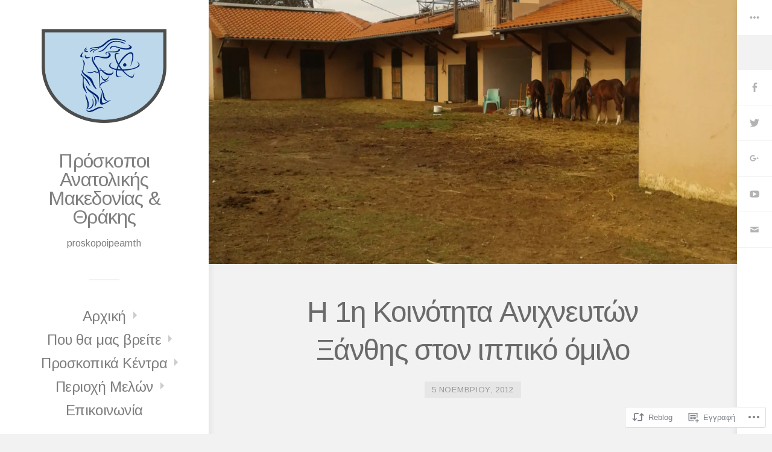

--- FILE ---
content_type: text/css;charset=utf-8
request_url: https://peamth.com/_static/??-eJx9jt0OgjAMRl/I2fiDxAvjoxiYDQ7WbqFdiG9viVyYqNy1X77THpiy84kVWUEfSCiQR6RQCCgxKog+o4VeBPAeNI2ujckPsrVkAx80FZdj6QJbOY1oOeVG5wYZ2GC046xr2JSNcW1rAiJu0XBvqy/uv+zaix41N35YdpDCcAvsoUPGMRggv8f55pUuu7o67Ovz6Vj1L1Qbdgo=&cssminify=yes
body_size: 31683
content:
nav li.icon a:before {
  -webkit-font-smoothing: antialiased;
  font-family: 'Genericons';
  font-weight: normal;
  font-style: normal;
  font-size: 1rem;
  vertical-align: bottom;
  content: '\f107';
}
nav li.icon a[href*="behance.net"]:before,
nav li.icon a[href*="bloglovin.com"]:before {
  content: '\f471';
}
nav li.icon a[href*="soundcloud.com"]:before {
  content: '\f426';
}
nav li.icon a[href*="codepen.com"]:before {
  content: '\f216';
}
nav li.icon a[href*="dribbble.com"]:before {
  content: '\f201';
}
nav li.icon a[href*="dropbox.com"]:before {
  content: '\f225';
}
nav li.icon a[href*="facebook.com"]:before {
  content: '\f204';
}
nav li.icon a[href*="/feed/"]:before,
nav li.icon a[href*=".rss"]:before {
  content: '\f413';
}
nav li.icon a[href*="flickr.com"]:before {
  content: '\f211';
}
nav li.icon a[href*="plus.google.com"]:before {
  content: '\f206';
}
nav li.icon a[href*="github.com"]:before {
  content: '\f200';
}
nav li.icon a[href*="instagram.com"]:before {
  content: '\f215';
}
nav li.icon a[href*="linkedin.com"]:before {
  content: '\f207';
}
nav li.icon a[href*="/contact/"]:before,
nav li.icon a[href^="mailto:"]:before {
  content: '\f410';
}
nav li.icon a[href*="pinterest.com"]:before {
  content: '\f209';
}
nav li.icon a[href*="polldaddy.com"]:before {
  content: '\f217';
}
nav li.icon a[href*="path.com"]:before {
  content: '\f219';
}
nav li.icon a[href*="getpocket.com"]:before {
  content: '\f224';
}
nav li.icon a[href*="reddit.com"]:before {
  content: '\f222';
}
nav li.icon a[href^="skype:"]:before {
  content: '\f220';
}
nav li.icon a[href*="spotify.com"]:before {
  content: '\f515';
}
nav li.icon a[href*="stumbleupon.com"]:before {
  content: '\f223';
}
nav li.icon a[href*="tumblr.com"]:before {
  content: '\f214';
}
nav li.icon a[href*="twitch.com"]:before {
  content: '\f516';
}
nav li.icon a[href*="twitter.com"]:before {
  content: '\f202';
}
nav li.icon a[href*="vine.co"]:before {
  content: '\f104';
}
nav li.icon a[href*="vimeo.com"]:before {
  content: '\f212';
}
nav li.icon a[href*="wordpress.com"]:before,
nav li.icon a[href*="wordpress.org"]:before {
  content: '\f205';
}
nav li.icon a[href*="youtube.com"]:before {
  content: '\f213';
}
nav li.icon a:before {
  vertical-align: middle;
  margin-right: 0.1em;
}
body.block-editor-page div.editor-post-title__block .editor-post-title__input {
  font-family: 'Amiri', serif;
  font-size: 48px;
  font-weight: normal;
  text-align: center;
  color: #6a6a6a;
}
.editor-rich-text__tinymce.mce-content-body {
  line-height: inherit;
}
.wp-block-group.has-background > .wp-block-group__inner-container > [data-align=full],
.block-editor-block-list__layout .block-editor-block-list__block.alignfull,
.block-editor-block-list__layout .block-editor-block-list__block[data-align=full] {
  margin-left: auto;
  margin-right: auto;
  width: 100%;
}


.wp-playlist-light {
	color: #000;
}

.wp-playlist-light .wp-playlist-item {
	color: #333;
}

.wp-playlist-light .wp-playlist-playing {
	background: #fff;
	color: #000;
}

.wp-playlist-dark .wp-playlist-item .wp-playlist-caption {
	color: #fff;
}

.wp-playlist-caption {
	display: block;
}.bbp-staff-role {
	color: #f1831e;
}

.bbp-a8c-reply {
	background: #e9eff3 !important;
	border: 1px solid #c8d7e1;
	width: 98% !important;
}
* {
  box-sizing: border-box;
}
article,
aside,
details,
figcaption,
figure,
footer,
header,
hgroup,
main,
nav,
section,
summary {
  display: block;
}
audio,
canvas,
video {
  display: inline-block;
}
html {
  -webkit-text-size-adjust: 100%;
  -ms-text-size-adjust: 100%;
  font-size: 16px;
}
body {
  margin: 0;
}
a:focus {
  outline: thin dotted;
}
a:active,
a:hover {
  outline: 0;
}
hr {
  box-sizing: content-box;
  height: 0;
  clear: both;
}
code,
kbd,
pre,
samp {
  font-family: 'andale mono', 'monotype.com', 'lucida console', monospace;
  font-size: 1em;
}
q {
  quotes: "\201C" "\201D" "\2018" "\2019";
}
small {
  font-size: 80%;
}
sub,
sup {
  font-size: 75%;
  line-height: 0;
  position: relative;
  vertical-align: baseline;
}
sup {
  top: -0.5em;
}
sub {
  bottom: -0.25em;
}
img {
  max-width: 100%;
  height: auto;
  border: 0;
}
fieldset {
  margin: 0 2px;
  padding: 0.35em 0.625em 0.75em;
}
legend {
  border: 0;
  padding: 0;
}
button,
input,
select,
textarea {
  font-family: inherit;
  font-size: 100%;
  margin: 0;
  padding: 0;
}
button,
select {
  text-transform: none;
}
button,
html input[type="button"],
input[type="reset"],
input[type="submit"] {
  -webkit-appearance: button;
  cursor: pointer;
}
button[disabled],
html input[disabled] {
  cursor: default;
}
input[type="checkbox"],
input[type="radio"] {
  box-sizing: border-box;
  padding: 0;
}
input[type="search"],
input.searchfield {
  -webkit-appearance: textfield;
}
input[type="search"]:focus::-webkit-input-placeholder,
input.searchfield:focus::-webkit-input-placeholder {
  -webkit-transition: opacity 0.5s 0.5s ease;
  transition: opacity 0.5s 0.5s ease;
  opacity: 0;
}
input[type="search"]::-webkit-search-cancel-button,
input.searchfield::-webkit-search-cancel-button,
input[type="search"]::-webkit-search-decoration,
input.searchfield::-webkit-search-decoration {
  -webkit-appearance: none;
}
button::-moz-focus-inner,
input::-moz-focus-inner {
  border: 0;
  padding: 0;
}
textarea {
  overflow: auto;
  vertical-align: top;
}
table {
  border-collapse: collapse;
  border-spacing: 0;
  margin-bottom: 1.3333rem;
  border: 1px solid #e6e6e6;
}
table th,
table caption {
  background: #e6e6e6;
  padding: 5px 10px;
}
table td {
  padding: 5px 10px;
}
::-moz-selection {
  background: #7f7f7f;
  color: #fff;
}
::selection {
  background: #7f7f7f;
  color: #fff;
}
iframe,
object,
embed {
  max-width: 100%;
}
.fluid-width-video-wrapper {
  width: 100%;
  position: relative;
  padding: 0;
}
.fluid-width-video-wrapper iframe,
.fluid-width-video-wrapper object,
.fluid-width-video-wrapper embed {
  position: absolute;
  top: 0;
  left: 0;
  width: 100%;
  height: 100%;
}
body {
  -webkit-animation-duration: 0.1s;
  -webkit-animation-name: fontfix;
  -webkit-animation-iteration-count: 1;
  -webkit-animation-timing-function: linear;
  -webkit-animation-delay: 0.1s;
}
@-webkit-keyframes fontfix {
  from {
    opacity: 1;
  }
  to {
    opacity: 1;
  }
}
@-o-viewport {
  zoom: 1;
  width: extend-to-zoom;
}
@viewport {
  zoom: 1;
  width: extend-to-zoom;
}
@-ms-viewport {
  width: extend-to-zoom;
  zoom: 1;
}
body,
html {
  font: normal 75%/ 1.3333 'Amiri', serif;
  color: #808080;
}
h1,
h2,
h3,
h4,
h5,
h6 {
  color: #6a6a6a;
  font-family: 'Amiri', serif;
  font-weight: normal;
  margin-bottom: 1.3333rem;
  font-variant-ligatures: common-ligatures;
}
h1,
h2,
h3 {
  overflow-wrap: break-word;
  word-wrap: break-word;
}
h1 {
  font-size: 36.624px;
  font-size: 3.052rem;
  line-height: 3.9999rem;
}
h2 {
  font-size: 24px;
  font-size: 2rem;
  line-height: 2.4rem;
}
h3 {
  font-size: 19.9992px;
  font-size: 1.6666rem;
  line-height: 1.9rem;
}
h4 {
  font-size: 15.9996px;
  font-size: 1.3333rem;
  line-height: 1.3333rem;
  margin-bottom: 1.3333rem;
}
h5 {
  font-size: 13.2px;
  font-size: 1.1rem;
  line-height: 1.3333rem;
  text-transform: uppercase;
  letter-spacing: 0.05em;
  margin-bottom: 1.3333rem;
  font-weight: bold;
}
h6 {
  font-size: 13.2px;
  font-size: 1.1rem;
  line-height: 1.3333rem;
  text-transform: uppercase;
  letter-spacing: 0.05em;
  margin-bottom: 0.66665rem;
  font-weight: bold;
  opacity: 0.6;
}
hr {
  margin: 1.3333rem 0;
  border: 1px solid #e6e6e6;
}
p,
pre {
  margin: 0 0 1.3333rem 0;
}
ol,
ul {
  padding: 0 0 0 3rem;
  margin: 0 0 1.3333rem 0;
}
ol ol,
ul ol,
ol ul,
ul ul {
  margin: 0;
}
dl dt {
  font-weight: bold;
}
pre {
  background: #3b3b3b;
  color: #2ECC71;
  padding: 1.3333rem 48px;
  display: block;
  overflow: auto;
  word-wrap: normal;
  white-space: pre;
  -webkit-user-select: all;
     -moz-user-select: all;
      -ms-user-select: all;
          user-select: all;
}
q {
  background: #f2f2f2;
}
code {
  font-family: monospace;
}
blockquote {
  background: #f2f2f2;
  padding: 0.66665rem 24px;
  margin: 0 0 1.3333rem 0;
  overflow: hidden;
  font-family: 'Amiri', serif;
  color: #1a1a1a;
}
blockquote p {
  color: #999999;
}
blockquote p:last-of-type {
  margin-bottom: 0;
}
blockquote small,
blockquote cite {
  font-size: 13.2px;
  font-size: 1.1rem;
  line-height: 1.3333rem;
  font-weight: normal;
  letter-spacing: 0.05em;
  font-style: normal;
}
blockquote blockquote {
  border: 1px solid rgba(0, 0, 0, 0.05);
}
address {
  margin-bottom: 1.3333rem;
}
nav li.icon a:before {
  -webkit-font-smoothing: antialiased;
  font-family: 'Genericons';
  font-weight: normal;
  font-style: normal;
  font-size: 1rem;
  vertical-align: bottom;
  content: '\f107';
}
nav li.icon a[href*="behance.net"]:before,
nav li.icon a[href*="bloglovin.com"]:before {
  content: '\f471';
}
nav li.icon a[href*="soundcloud.com"]:before {
  content: '\f426';
}
nav li.icon a[href*="codepen.com"]:before {
  content: '\f216';
}
nav li.icon a[href*="dribbble.com"]:before {
  content: '\f201';
}
nav li.icon a[href*="dropbox.com"]:before {
  content: '\f225';
}
nav li.icon a[href*="facebook.com"]:before,
nav li.icon a[href*="fb.me"]:before {
  content: '\f204';
}
nav li.icon a[href*="/feed/"]:before,
nav li.icon a[href*=".rss"]:before {
  content: '\f413';
}
nav li.icon a[href*="flickr.com"]:before {
  content: '\f211';
}
nav li.icon a[href*="plus.google.com"]:before {
  content: '\f206';
}
nav li.icon a[href*="github.com"]:before {
  content: '\f200';
}
nav li.icon a[href*="instagram.com"]:before {
  content: '\f215';
}
nav li.icon a[href*="linkedin.com"]:before {
  content: '\f207';
}
nav li.icon a[href*="/contact/"]:before,
nav li.icon a[href^="mailto:"]:before {
  content: '\f410';
}
nav li.icon a[href*="pinterest.com"]:before {
  content: '\f209';
}
nav li.icon a[href*="polldaddy.com"]:before {
  content: '\f217';
}
nav li.icon a[href*="path.com"]:before {
  content: '\f219';
}
nav li.icon a[href*="getpocket.com"]:before {
  content: '\f224';
}
nav li.icon a[href*="reddit.com"]:before {
  content: '\f222';
}
nav li.icon a[href^="skype:"]:before {
  content: '\f220';
}
nav li.icon a[href*="spotify.com"]:before {
  content: '\f515';
}
nav li.icon a[href*="stumbleupon.com"]:before {
  content: '\f223';
}
nav li.icon a[href*="tumblr.com"]:before {
  content: '\f214';
}
nav li.icon a[href*="twitch.com"]:before {
  content: '\f516';
}
nav li.icon a[href*="twitter.com"]:before {
  content: '\f202';
}
nav li.icon a[href*="vine.co"]:before {
  content: '\f104';
}
nav li.icon a[href*="vimeo.com"]:before {
  content: '\f212';
}
nav li.icon a[href*="wordpress.com"]:before,
nav li.icon a[href*="wordpress.org"]:before {
  content: '\f205';
}
nav li.icon a[href*="youtube.com"]:before {
  content: '\f213';
}
nav li.icon a:before {
  vertical-align: middle;
  margin-right: 0.1em;
}

input[type=text],
input[type=password],
input[type=email],
input[type=url],
input[type=tel],
input[type=search],
input.text,
select,
textarea,
input.settings-input {
  padding: 0.66665rem 24px;
  margin-bottom: 1.3333rem;
  line-height: 1.3333rem;
  min-height: 1.3333rem;
  max-width: 300px;
  width: 100%;
}
input[type=text].long-text,
input[type=password].long-text,
input[type=email].long-text,
input[type=url].long-text,
input[type=tel].long-text,
input[type=search].long-text,
input.text.long-text,
select.long-text,
textarea.long-text,
input.settings-input.long-text {
  width: 500px;
}
input[type=text],
input[type=password],
input[type=email],
input[type=url],
input[type=search],
input.text,
textarea,
input.settings-input {
  border-radius: 6px;
  background: #fcfcfc;
  border: 1px solid #e6e6e6;
  box-shadow: inset 0 1px 2px rgba(0, 0, 0, 0.05);
  -webkit-appearance: none;
  -moz-appearance: none;
}
input[type=text]:focus,
input[type=password]:focus,
input[type=email]:focus,
input[type=url]:focus,
input[type=search]:focus,
input.text:focus,
textarea:focus,
input.settings-input:focus {
  outline: none;
  border-color: #7f7f7f;
  background: #fff;
}
select {
  height: 2.6666rem;
}
textarea {
  width: 100%;
  min-height: 13.333rem;
  margin-bottom: 1.3333rem;
}
button,
input {
  margin-bottom: 1.3333rem;
}
button[type=submit],
input[type=submit] {
  padding: 0 10px;
  color: #fff;
  display: inline-block;
  text-decoration: none;
  font-weight: normal;
  letter-spacing: -0.025em;
  border-radius: 0;
  border: 2px solid #7f7f7f;
  box-shadow: none;
  color: white;
  background: #7f7f7f;
  padding: 1.3333rem 36px;
  text-transform: uppercase;
  transition: all 0.15s ease-in-out;
  font-size: 15.9996px;
  font-size: 1.3333rem;
  line-height: 1.3333rem;
  font-family: 'Open Sans', sans-serif;
}
button[type=submit]:hover,
input[type=submit]:hover {
  color: #fff;
  text-decoration: none;
}
button[type=submit]:visited,
input[type=submit]:visited {
  color: white;
}
button[type=submit]:visited:hover,
input[type=submit]:visited:hover,
button[type=submit]:hover,
input[type=submit]:hover {
  background: #3b3b3b;
  color: #ffffff;
  border: 2px solid #3b3b3b;
}
button.radio,
input.radio {
  margin-right: 10px;
}
textarea.error,
input.error {
  border-color: #E67E22;
  margin: 0;
}
label {
  display: block;
}
label.error {
  color: #E67E22;
  margin-bottom: 1.3333rem;
}
label em {
  color: #cccccc;
}
label:focus,
label:hover {
  cursor: pointer;
}
legend {
  padding: 0 24px;
  text-transform: uppercase;
  font-size: 12px;
  font-size: 1rem;
  line-height: 1.3333rem;
  font-weight: bold;
}
fieldset {
  border: 1px solid #e6e6e6;
  border-radius: 6px;
  padding: 2.6666rem 48px;
  box-sizing: border-box;
}
fieldset ul.radio {
  margin: 0;
}

[class^="wp-block"] {
  box-sizing: border-box;
}
.wp-block-cover,
.alignfull,
.alignwide,
.wp-block-pullquote blockquote,
.wp-block-archives,
.wp-block-categories,
.wp-block-quote,
.wp-block-button,
.wp-block-group,
.wp-block-quote.is-style-large,
.wp-block-quote.is-large,
.wp-block-gallery,
.wp-block-calendar,
.wp-block-categories,
.wp-block-media-text__media {
  margin-bottom: 1.3333rem;
}
.margin-bottom-none {
  margin-bottom: 0 !important;
}
.margin-top-none {
  margin-top: 0 !important;
}
[class*="_inner-container"] > *:last-child {
  margin-bottom: 0;
}
[class*="_inner-container"] .alignfull {
  width: 100% !important;
  max-width: 100% !important;
  -webkit-margin-start: 0 !important;
          margin-inline-start: 0 !important;
  margin-left: 0;
  margin-right: 0;
}
figure {
  margin: 0;
}
.alignwide,
.alignfull {
  box-sizing: border-box;
  clear: both;
  width: 100%;
}
.alignwide .alignfull,
.alignfull .alignfull,
.alignwide .alignwide,
.alignfull .alignwide {
  -webkit-margin-start: 0 !important;
          margin-inline-start: 0 !important;
  width: 100% !important;
  max-width: 100% !important;
}
.alignfull > .wp-block-columns:not(.alignwide),
.alignfull > .wp-block-columns:not(.alignfull) {
  max-width: 1506px;
  margin-left: auto;
  margin-right: auto;
}
.singular article h1:not(.alignright):not(.alignleft),
.singular article h2:not(.alignright):not(.alignleft),
.singular article h3:not(.alignright):not(.alignleft),
.singular article h4:not(.alignright):not(.alignleft),
.singular article h5:not(.alignright):not(.alignleft),
.singular article h6:not(.alignright):not(.alignleft) {
  clear: both;
}
figcaption,
.wp-block-group {
  box-sizing: border-box;
}
.wp-block-cover.has-background,
.wp-block-columns.has-background,
.wp-block-group.has-background {
  padding: 1.3333rem 30px;
}
.wp-block-table {
  margin-bottom: 1.3333rem;
}
.wp-block-table table {
  margin-bottom: 0;
}
.wp-block-table figcaption {
  font-size: 12px;
  font-size: 1rem;
  line-height: 1.3333rem;
  text-align: center;
  margin: 0.44443333rem 16px;
}
.wp-block-table th,
.wp-block-table td {
  padding: 0.44443333rem 16px;
  border: 1px solid #e6e6e6;
}
.wp-block-table.is-style-stripes {
  border: 0.1em solid #cccccc;
}
.wp-block-table.is-style-stripes th,
.wp-block-table.is-style-stripes td {
  border: none;
}
.wp-block-table.is-style-stripes tbody tr:nth-child(odd) {
  background: #fff;
}
.wp-block-table.is-style-stripes tbody tr:nth-child(even) {
  background: #f2f2f2;
}
.wp-block [data-type="core/heading"] {
  clear: both;
}
[data-type="core/social-links"][data-align="center"] .block-editor-inner-blocks {
  margin-left: auto;
  margin-right: auto;
}
p.wp-block-subhead {
  font-size: 15.9996px;
  font-size: 1.3333rem;
  line-height: 1.3333rem;
  opacity: 1;
}
.wp-block-pullquote .wp-block-pullquote__citation,
.wp-block-quote .wp-block-pullquote__citation,
.wp-block-pullquote .wp-block-quote__citation,
.wp-block-quote .wp-block-quote__citation,
.wp-block-pullquote cite,
.wp-block-quote cite {
  font-size: 12px;
  font-size: 1rem;
  line-height: 1.3333rem;
  margin-top: 0.66665rem;
  display: block;
  text-align: inherit;
}
.wp-block-pullquote p,
.wp-block-quote p {
  font-size: 13.2px;
  font-size: 1.1rem;
  line-height: 1.3333rem;
}
.wp-block-pullquote.is-style-solid-color:not(.has-background),
.wp-block-quote.is-style-solid-color:not(.has-background) {
  background: #7f7f7f;
}
.wp-block-pullquote.is-style-solid-color blockquote,
.wp-block-quote.is-style-solid-color blockquote {
  background: transparent;
  max-width: 100%;
  margin-left: auto;
  margin-right: auto;
}
.wp-block-pullquote.is-style-solid-color blockquote:not(.has-text-color),
.wp-block-quote.is-style-solid-color blockquote:not(.has-text-color) {
  color: #ffffff;
}
.wp-block-pullquote.is-style-solid-color blockquote p,
.wp-block-quote.is-style-solid-color blockquote p {
  font-weight: bold;
  color: inherit;
}
.wp-block-pullquote.is-style-solid-color blockquote .wp-block-quote__citation,
.wp-block-quote.is-style-solid-color blockquote .wp-block-quote__citation,
.wp-block-pullquote.is-style-solid-color blockquote cite,
.wp-block-quote.is-style-solid-color blockquote cite {
  color: inherit;
}
.wp-block-pullquote.is-large,
.wp-block-quote.is-large,
.wp-block-pullquote.is-style-large,
.wp-block-quote.is-style-large {
  padding: 0.66665rem 24px;
}
.wp-block-pullquote.is-large p,
.wp-block-quote.is-large p,
.wp-block-pullquote.is-style-large p,
.wp-block-quote.is-style-large p {
  font-style: normal;
  font-size: 19.9992px;
  font-size: 1.6666rem;
  line-height: 2.6666rem;
}
.wp-block-pullquote.is-large .wp-block-quote__citation,
.wp-block-quote.is-large .wp-block-quote__citation,
.wp-block-pullquote.is-style-large .wp-block-quote__citation,
.wp-block-quote.is-style-large .wp-block-quote__citation,
.wp-block-pullquote.is-large cite,
.wp-block-quote.is-large cite,
.wp-block-pullquote.is-style-large cite,
.wp-block-quote.is-style-large cite {
  font-size: 12px;
  font-size: 1rem;
  line-height: 1.3333rem;
  text-align: inherit;
}
figure.wp-block-pullquote {
  padding: 0;
}
figure.wp-block-pullquote blockquote {
  margin: 0;
}
ul.wp-block-social-links li {
  margin: 0;
  -webkit-margin-end: 5px;
          margin-inline-end: 5px;
}
.wp-block-separator {
  clear: both;
  width: 10rem;
  margin-left: auto;
  margin-right: auto;
  max-width: 100%;
  border: none;
  border-bottom: 0.1em solid #e6e6e6;
}
.wp-block-separator.is-style-wide {
  width: 20rem;
  border-bottom-width: 0.1em;
}
.wp-block-separator.is-style-dots:before {
  font-size: 2rem;
  letter-spacing: 1em;
  padding-left: 1em;
  padding-right: 0;
  line-height: 0;
  color: #e6e6e6;
}
.wp-block-audio audio {
  width: 100%;
}
.wp-block-image {
  margin: 0 0 1.3333rem 0;
}
.wp-block-image img {
  display: block;
}
.wp-block-image.is-resized > img {
  max-width: 100%;
}
.wp-block-image.alignfull > img {
  width: 100%;
}
.wp-block-file {
  align-items: center;
  display: flex;
  flex-wrap: wrap;
  justify-content: space-between;
}
.wp-block-cover .wp-block-cover__inner-container {
  padding: 1.3333rem 0;
}
.wp-block-audio audio {
  min-width: 200px;
}
.wp-block-cover-image.alignleft,
.wp-block-cover-image.alignright,
.wp-block-cover-image.aligncenter {
  display: flex;
}
.wp-block-social-links {
  flex-wrap: wrap;
}
.has-background-dim a:not(.wp-block-button__link) {
  color: white;
  text-decoration: underline;
}

.wp-block-button.alignleft {
  text-align: left;
}
.wp-block-button.alignright {
  text-align: right;
}
.wp-block-button.aligncenter {
  text-align: center;
}
.wp-block-button.is-style-outline {
  border: none;
}
.wp-block-button__link {
  line-height: 1.99995rem;
  padding: 0 10px;
  color: #fff;
  display: inline-block;
  text-decoration: none;
  font-weight: normal;
  letter-spacing: -0.025em;
  border-radius: 0;
  border: 2px solid #7f7f7f;
  box-shadow: none;
  color: white;
  background: #7f7f7f;
  padding: 1.3333rem 36px;
  text-transform: uppercase;
  transition: all 0.15s ease-in-out;
  font-size: 15.9996px;
  font-size: 1.3333rem;
  line-height: 1.3333rem;
  font-family: 'Open Sans', sans-serif;
}
.wp-block-button__link:hover {
  color: #fff;
  text-decoration: none;
}
.wp-block-button__link:visited {
  color: white;
}
.wp-block-button__link:visited:hover,
.wp-block-button__link:hover {
  background: #3b3b3b;
  color: #ffffff;
  border: 2px solid #3b3b3b;
}
.wp-block-button__link.has-background:not([class*="gradient"]) {
  background-image: none;
}
.is-style-outline.wp-block-button__link:not( .has-text-color ),
.is-style-outline .wp-block-button__link:not( .has-text-color ) {
  color: black;
}
.wp-block-cover.has-background-dim .is-style-outline.wp-block-button__link:not( .has-text-color ),
.wp-block-cover.has-background-dim .is-style-outline .wp-block-button__link:not( .has-text-color ) {
  color: white;
  text-shadow: 0 0 0.2em rgba(0, 0, 0, 0.75);
  box-shadow: 0 0 0.5em rgba(0, 0, 0, 0.25);
}
.no-border-radius.wp-block-button__link,
.is-style-squared.wp-block-button__link,
.no-border-radius .wp-block-button__link,
.is-style-squared .wp-block-button__link {
  border-radius: 0;
}
.wp-block-columns:not( [data-type="core/columns"] ) {
  margin-left: -12px;
  margin-right: -12px;
}
.wp-block-columns:not( [data-type="core/columns"] ) .wp-block-column {
  padding-left: 12px;
  padding-right: 12px;
  margin: 0;
}

.wp-block-coblocks-dynamic-separator {
  visibility: hidden;
}

.wp-block-newspack-blocks-homepage-articles article,
.singular .wp-block-newspack-blocks-homepage-articles article {
  margin-bottom: 1.3333rem;
  padding-left: 0 !important;
  padding-right: 0 !important;
}
.wp-block-newspack-blocks-homepage-articles.is-style-borders article,
.singular .wp-block-newspack-blocks-homepage-articles.is-style-borders article {
  padding-bottom: 1.3333rem;
}
.wp-block-newspack-blocks-homepage-articles .post-thumbnail,
.singular .wp-block-newspack-blocks-homepage-articles .post-thumbnail {
  margin-bottom: 0.333325rem;
}
.wp-block-newspack-blocks-homepage-articles .post-thumbnail img,
.singular .wp-block-newspack-blocks-homepage-articles .post-thumbnail img,
.wp-block-newspack-blocks-homepage-articles .post-thumbnail a,
.singular .wp-block-newspack-blocks-homepage-articles .post-thumbnail a {
  display: block;
}
article.swiper-slide {
  margin: 0;
  padding: 0 !important;
}
article.swiper-slide .entry-title {
  color: white;
}
.jetpack-contact-form label,
form.contact-form label {
  text-transform: none;
  font-weight: bold;
}
.jetpack-contact-form label span,
form.contact-form label span {
  opacity: 0.45;
}
.wp-caption {
  background: #f2f2f2;
  padding: 0.5em;
  text-align: center;
  max-width: 100%;
  margin: 0 0 1.3333rem 0;
  clear: both;
  box-sizing: border-box;
}
.wp-caption.alignleft,
.wp-caption.alignright,
.wp-caption.aligncenter {
  padding: 0.5em;
}
.wp-caption .wp-caption-text {
  text-align: center;
  padding: 0;
  margin: 0;
  color: #7f7f7f;
  font-size: 0.8em;
}
.wp-caption img {
  float: none;
  display: block;
  margin: 0 auto 0.5em auto;
}
.wp-smiley {
  margin: 0 !important;
  max-height: 1em;
}
#wp-calendar {
  width: 100%;
  margin: 0;
}
#wp-calendar th,
#wp-calendar caption {
  text-align: center;
  background: #fff;
}
#wp-calendar th {
  border-bottom: 1px solid #f2f2f2;
}
#wp-calendar th,
#wp-calendar td {
  text-align: center;
  padding: 0.5em 0.25em;
}
#wp-calendar caption {
  background: transparent;
  font-weight: bold;
  padding: 0.25em 0;
  text-transform: uppercase;
}
#wp-calendar #today {
  font-weight: bold;
}


.alignleft,
.alignright,
.aligncenter {
  padding: 0;
  box-sizing: border-box;
}
blockquote.alignleft,
blockquote.alignright,
blockquote.aligncenter {
  max-width: 40%;
  padding: 0.66665rem;
}
@media screen and (max-width: 350px) {
  .alignleft,
  .alignright,
  .aligncenter {
    width: 100%;
    max-width: 100%;
    margin-bottom: 1.3333rem;
  }
}
.alignleft {
  float: left;
  margin: 0.333325rem 48px 0.66665rem 0;
}
.alignright {
  float: right;
  margin: 0.333325rem 0 0.66665rem 48px;
}
.aligncenter {
  clear: both;
  display: block;
  margin: 0 auto 1.3333rem auto;
}
.alignright .alignright,
.alignleft .alignleft,
.aligncenter .aligncenter {
  padding: 0 0.5em;
  border: 0;
}
.floatleft {
  float: left;
}
.floatright {
  float: right;
}
.textcenter {
  text-align: center;
}
.textright {
  text-align: right;
}
.textleft {
  text-align: left;
}
.invisible {
  position: absolute;
  left: -1000em;
}
img#wpstats {
  position: absolute;
  left: -100px;
  bottom: 100px;
}
.infinite-scroll .pagination {
  display: none;
}
.infinite-scroll #infinite-handle {
  clear: both;
  padding: 1.3333rem 48px;
  margin-bottom: 1.3333rem;
  text-align: center;
}
.infinite-scroll #infinite-handle span {
  padding: 0 10px;
  color: #fff;
  display: inline-block;
  text-decoration: none;
  font-weight: normal;
  letter-spacing: -0.025em;
  border-radius: 0;
  border: 2px solid #7f7f7f;
  box-shadow: none;
  color: white;
  background: #7f7f7f;
  padding: 1.3333rem 36px;
  text-transform: uppercase;
  font-size: 15.9996px;
  font-size: 1.3333rem;
  line-height: 1.3333rem;
  font-family: 'Open Sans', sans-serif;
  transition: all 0.15s ease-in-out;
}
.infinite-scroll #infinite-handle span:hover {
  color: #fff;
  text-decoration: none;
}
.infinite-scroll #infinite-handle span:visited {
  color: white;
}
.infinite-scroll #infinite-handle span:visited:hover,
.infinite-scroll #infinite-handle span:hover {
  background: #3b3b3b;
  color: #ffffff;
  border: 2px solid #3b3b3b;
}
.infinite-scroll #infinite-handle span:before {
  display: none;
}
.infinite-scroll #infinite-handle span:after {
  -webkit-font-smoothing: antialiased;
  font-family: 'Genericons';
  font-weight: normal;
  font-style: normal;
  font-size: 1rem;
  vertical-align: bottom;
  content: '\f420';
  -webkit-margin-start: 1em;
          margin-inline-start: 1em;
}
.infinite-scroll #infinite-handle span:focus,
.infinite-scroll #infinite-handle span:hover {
  transition: all 0.15s ease-in-out;
}
.infinite-scroll #infinite-handle span button {
  border: none;
  background: transparent;
  box-shadow: none;
}
.infinite-scroll .infinite-loader {
  clear: both;
  padding: 1.3333rem;
}
.infinite-scroll .infinite-loader .spinner {
  margin: 0 auto;
}
.infinite-scroll.neverending footer#footer {
  display: none;
}
.infinite-scroll.infinity-end.neverending footer#footer {
  display: block;
}
.widget {
  overflow: hidden;
  overflow-wrap: break-word;
  word-wrap: break-word;
}
.widget h3.widgettitle:before {
  -webkit-font-smoothing: antialiased;
  font-family: 'Genericons';
  font-weight: normal;
  font-style: normal;
  font-size: 1rem;
  vertical-align: bottom;
  margin-right: 0.25em;
}
.widget select {
  width: 100%;
}
.widget iframe {
  max-width: 100%;
  min-width: 0 !important;
}
.widget .wp-playlist,
.widget .mejs-container,
.widget .jetpack-video-wrapper {
  margin: 0;
}
.widget.milestone-widget .milestone-content {
  margin: 0 auto;
}
.widget.widget_author_grid ul {
  margin: 0;
  padding: 0;
  list-style-type: none;
  *zoom: 1;
}
.widget.widget_author_grid ul:before,
.widget.widget_author_grid ul:after {
  content: "";
  display: table;
}
.widget.widget_author_grid ul:after {
  clear: both;
}
.widget.widget_author_grid ul li {
  float: left;
  max-width: 50%;
}
.widget.widget_author_grid ul img {
  display: block;
}
.widget.widget_nav_menu ul {
  list-style-type: none;
  padding: 0;
}
.widget.widget_nav_menu ul ul {
  padding-left: 24px;
}
.widget.widget_nav_menu ul ul li:last-child {
  padding: 0;
}
.widget.widget_recent_comments table.recentcommentsavatar {
  width: 100%;
  margin: 0;
  border: none;
}
.widget.widget_recent_comments table.recentcommentsavatar td {
  padding-bottom: 0.66665rem;
}
.widget.widget_recent_comments table.recentcommentsavatar td.recentcommentsavatarend,
.widget.widget_recent_comments table.recentcommentsavatar td.recentcommentsavatartop {
  padding: auto;
}
.widget.widget_recent_comments table.recentcommentsavatar td.recentcommentsavatarend a,
.widget.widget_recent_comments table.recentcommentsavatar td.recentcommentsavatartop a {
  display: block;
  line-height: 0;
}
.widget.widget_recent_comments table.recentcommentsavatar tr,
.widget.widget_recent_comments table.recentcommentsavatar tr:nth-child(odd) {
  background: transparent;
}
.widget.widget_jp_blogs_i_follow ol {
  list-style-type: none;
  padding: 0;
}
.widget.widget_flickr #flickr_badge_uber_wrapper,
.widget.widget_flickr #flickr_badge_wrapper {
  width: 100%;
  margin: 0;
}
.widget.widget_flickr #flickr_badge_uber_wrapper td,
.widget.widget_flickr #flickr_badge_wrapper td {
  padding: 0.5em;
}
.widget.widget_flickr #flickr_badge_uber_wrapper td a,
.widget.widget_flickr #flickr_badge_wrapper td a {
  color: #7f7f7f;
}
.widget.widget_flickr #flickr_badge_uber_wrapper td a:focus,
.widget.widget_flickr #flickr_badge_wrapper td a:focus,
.widget.widget_flickr #flickr_badge_uber_wrapper td a:hover,
.widget.widget_flickr #flickr_badge_wrapper td a:hover {
  text-decoration: underline;
}
.widget.widget_flickr #flickr_badge_wrapper {
  border-color: #e6e6e6;
}
.widget.widget_image img {
  margin: 0;
}
.widget.widget_image .wp-caption {
  max-width: 100%;
  margin-bottom: 0;
}
.widget.widget_image .wp-caption .wp-caption-text {
  font-size: 1em;
}
.widget.widget_authors li {
  clear: both;
  margin-bottom: 1.3333rem;
}
.widget.widget_authors li li {
  margin-bottom: 0;
}
.widget.widget_authors img {
  margin: 0 auto 0.66665rem auto;
}
.widget.widget_authors ul {
  list-style-type: none;
  margin: 0 0 1.3333rem 0;
  padding: 0;
}
.widget.widget_authors ul strong {
  clear: both;
  display: block;
  font-size: 19.9992px;
  font-size: 1.6666rem;
  line-height: 2.6666rem;
  text-align: center;
  margin-bottom: 0.66665rem;
}
.widget.widget_authors ul ul {
  list-style-type: disc;
  margin: 0 0 1.3333rem 0;
  padding: 0 0 0 1.5rem;
  clear: both;
}
.widget.widget_authors ul img {
  display: block;
}
.widget.widget_rss ul {
  padding: 0;
}
.widget.widget_rss li {
  list-style-type: none;
  margin-bottom: 1.3333rem;
}
.widget.widget_rss li .rss-date {
  color: #cccccc;
}
.widget.widget_rss li a.rsswidget {
  font-weight: bold;
}
.widget.widget_search form {
  font-size: 1em;
}
.widget.widget_blog_subscription input[type=text],
.widget.widget_blog_subscription input[type=submit],
.widget.widget_blog_subscription p:last-child {
  margin: 0;
}
.widget.widget_wpcom_social_media_icons_widget li {
  margin-right: 0.66665rem;
}
.widget.widget_wpcom_social_media_icons_widget li a {
  font-size: 32px;
}
.widget.widget_recent_comments h3.widgettitle:before {
  content: '\f300';
}
.widget.widget_recent_entries h3.widgettitle:before {
  content: '\f444';
}
.widget.widget_nav_menu h3.widgettitle:before {
  content: '\f419';
}
.widget.widget_pages h3.widgettitle:before {
  content: '\f443';
}
.widget.widget_categories h3.widgettitle:before {
  content: '\f301';
}
.widget.widget_archive h3.widgettitle:before,
.widget.widget_calendar h3.widgettitle:before {
  content: '\f307';
}
.widget.widget_meta h3.widgettitle:before {
  content: '\f445';
}
.widget.widget_tag_cloud h3.widgettitle:before,
.widget.wp_widget_tag_cloud h3.widgettitle:before {
  content: '\f302';
}
.widget.widget_wpcom_instagram_widget h3.widgettitle:before {
  content: '\f215';
}
.widget.widget_twitter_timeline h3.widgettitle:before {
  content: '\f202';
}
.widget.widget_links h3.widgettitle:before {
  content: '\f107';
}
.widget.widget_links .custom-html-widget {
  overflow: hidden;
}
.widget.widget-grofile h3.widgettitle:before,
.widget.widget_gravatar h3.widgettitle:before {
  content: '\f304';
}
.widget.widget_jetpack_posts_i_like h3.widgettitle:before {
  content: '\f461';
}
.widget.widget_rss_links h3.widgettitle:before {
  content: '\f413';
}
.jetpack_subscription_widget input,
.jetpack_subscription_widget button {
  margin-bottom: 0;
}
div#jp-relatedposts,
#jp-post-flair {
  clear: both;
  margin-bottom: 1.3333rem;
}
.post-password-required form {
  margin-bottom: 1.3333rem;
  padding: 20px;
  background: #f2f2f2;
}
.post-password-required form input[type=password] {
  width: 100%;
}
.post-password-required form input[type=submit] {
  min-width: 30%;
}
.post-password-required form p:last-child {
  margin-bottom: 0;
}
a.post-edit-link {
  display: block;
  margin-bottom: 1.3333rem;
  padding: 0.5em;
  text-align: center;
  background: #f2f2f2;
  clear: both;
}
a.post-edit-link:focus,
a.post-edit-link:hover {
  background: #e6e6e6;
  text-decoration: none;
}
a.post-edit-link:before {
  -webkit-font-smoothing: antialiased;
  font-family: 'Genericons';
  font-weight: normal;
  font-style: normal;
  font-size: 1rem;
  vertical-align: bottom;
  content: '\f411';
  margin-right: 0.5em;
}
a.post-edit-link:before:focus,
a.post-edit-link:before:hover {
  text-decoration: none;
}

.content-comments h3#comments:before {
  -webkit-font-smoothing: antialiased;
  font-family: 'Genericons';
  font-weight: normal;
  font-style: normal;
  font-size: 2rem;
  vertical-align: bottom;
  content: '\f108';
  margin-right: 24px;
  float: left;
}
.container .video-player,
.container .embed-vimeo {
  margin: 0 0 1.3333rem 0;
}
.screen-reader-shortcut {
  padding: 15px 23px 14px;
  background: #f1f1f1;
  color: #0073aa;
  max-width: 200px;
  position: absolute;
  left: -300px;
  top: 7px;
  word-wrap: normal !important;
  text-align: center;
  box-shadow: 0 0 2px 2px rgba(0, 0, 0, 0.6);
}
.screen-reader-shortcut:focus {
  left: 6px;
}
.main div.pd-rating,
.main div#jp-relatedposts,
.main div.sharedaddy {
  margin-bottom: 1.3333rem;
}
.main div.pd-rating h3.jp-relatedposts-headline,
.main div#jp-relatedposts h3.jp-relatedposts-headline,
.main div.sharedaddy h3.jp-relatedposts-headline,
.main div.pd-rating h3.sd-title,
.main div#jp-relatedposts h3.sd-title,
.main div.sharedaddy h3.sd-title {
  font-size: 12px;
  font-size: 1rem;
  line-height: 1.3333rem;
  font-family: 'Open Sans', sans-serif;
  text-transform: uppercase;
  letter-spacing: 0.1em;
  margin: 0.5em 0;
}
.main div.pd-rating div.jp-relatedposts-items,
.main div#jp-relatedposts div.jp-relatedposts-items,
.main div.sharedaddy div.jp-relatedposts-items,
.main div.pd-rating div.sd-block,
.main div#jp-relatedposts div.sd-block,
.main div.sharedaddy div.sd-block {
  padding: 0.66665rem 0 -4.33335rem 0;
  border-color: rgba(0, 0, 0, 0.05);
}
.main .contributor {
  *zoom: 1;
  margin-bottom: 1.3333rem;
}
.main .contributor:before,
.main .contributor:after {
  content: "";
  display: table;
}
.main .contributor:after {
  clear: both;
}
.main .contributor .avatar {
  float: left;
  margin: 0 24px 0 0;
}
.main .contributor a.contributor-posts-link {
  padding: 0 10px;
  color: #fff;
  display: inline-block;
  text-decoration: none;
  font-weight: normal;
  letter-spacing: -0.025em;
  border-radius: 0;
  border: 2px solid #7f7f7f;
  box-shadow: none;
  color: white;
  background: #7f7f7f;
  padding: 1.3333rem 36px;
  text-transform: uppercase;
  transition: all 0.15s ease-in-out;
  font-size: 15.9996px;
  font-size: 1.3333rem;
  line-height: 1.3333rem;
  font-family: 'Open Sans', sans-serif;
}
.main .contributor a.contributor-posts-link:hover {
  color: #fff;
  text-decoration: none;
}
.main .contributor a.contributor-posts-link:visited {
  color: white;
}
.main .contributor a.contributor-posts-link:visited:hover,
.main .contributor a.contributor-posts-link:hover {
  background: #3b3b3b;
  color: #ffffff;
  border: 2px solid #3b3b3b;
}

.PDS_Poll {
  max-width: 100%;
}
.PDS_Poll .pds-box {
  max-width: 100%;
}
.PDS_Poll label {
  text-transform: none;
}
.PDS_Poll .pds-input-label {
  max-width: 100%;
  width: auto;
  float: none;
  display: inline;
}
.PDS_Poll .pds-answer-input {
  display: inline;
  float: none;
}
.PDS_Poll input {
  margin-bottom: 0;
}

.menu-social-links ul {
  list-style-type: none;
  margin: 0;
  padding: 0;
}
.menu-social-links ul li {
  display: inline-block;
}
.menu-social-links ul li a:before {
  margin: 0 0.25em;
}
.menu-social-links ul li a:before {
  -webkit-font-smoothing: antialiased;
  font-family: 'Genericons';
  font-weight: normal;
  font-style: normal;
  font-size: 1rem;
  vertical-align: bottom;
  content: '\f107';
}
.menu-social-links ul li a[href*="behance.net"]:before,
.menu-social-links ul li a[href*="bloglovin.com"]:before {
  content: '\f471';
}
.menu-social-links ul li a[href*="soundcloud.com"]:before {
  content: '\f426';
}
.menu-social-links ul li a[href*="codepen.com"]:before {
  content: '\f216';
}
.menu-social-links ul li a[href*="dribbble.com"]:before {
  content: '\f201';
}
.menu-social-links ul li a[href*="dropbox.com"]:before {
  content: '\f225';
}
.menu-social-links ul li a[href*="facebook.com"]:before,
.menu-social-links ul li a[href*="fb.me"]:before {
  content: '\f204';
}
.menu-social-links ul li a[href*="/feed/"]:before,
.menu-social-links ul li a[href*=".rss"]:before {
  content: '\f413';
}
.menu-social-links ul li a[href*="flickr.com"]:before {
  content: '\f211';
}
.menu-social-links ul li a[href*="plus.google.com"]:before {
  content: '\f206';
}
.menu-social-links ul li a[href*="github.com"]:before {
  content: '\f200';
}
.menu-social-links ul li a[href*="instagram.com"]:before {
  content: '\f215';
}
.menu-social-links ul li a[href*="linkedin.com"]:before {
  content: '\f207';
}
.menu-social-links ul li a[href*="/contact/"]:before,
.menu-social-links ul li a[href^="mailto:"]:before {
  content: '\f410';
}
.menu-social-links ul li a[href*="pinterest.com"]:before {
  content: '\f209';
}
.menu-social-links ul li a[href*="polldaddy.com"]:before {
  content: '\f217';
}
.menu-social-links ul li a[href*="path.com"]:before {
  content: '\f219';
}
.menu-social-links ul li a[href*="getpocket.com"]:before {
  content: '\f224';
}
.menu-social-links ul li a[href*="reddit.com"]:before {
  content: '\f222';
}
.menu-social-links ul li a[href^="skype:"]:before {
  content: '\f220';
}
.menu-social-links ul li a[href*="spotify.com"]:before {
  content: '\f515';
}
.menu-social-links ul li a[href*="stumbleupon.com"]:before {
  content: '\f223';
}
.menu-social-links ul li a[href*="tumblr.com"]:before {
  content: '\f214';
}
.menu-social-links ul li a[href*="twitch.com"]:before {
  content: '\f516';
}
.menu-social-links ul li a[href*="twitter.com"]:before {
  content: '\f202';
}
.menu-social-links ul li a[href*="vine.co"]:before {
  content: '\f104';
}
.menu-social-links ul li a[href*="vimeo.com"]:before {
  content: '\f212';
}
.menu-social-links ul li a[href*="wordpress.com"]:before,
.menu-social-links ul li a[href*="wordpress.org"]:before {
  content: '\f205';
}
.menu-social-links ul li a[href*="youtube.com"]:before {
  content: '\f213';
}
.menu-social-links ul li a:after {
  display: none;
}
.jetpack-video-wrapper {
  margin-bottom: 1.3333rem;
}
div.jetpack-testimonial-shortcode {
  margin-bottom: 1.3333rem;
  *zoom: 1;
}
div.jetpack-testimonial-shortcode:before,
div.jetpack-testimonial-shortcode:after {
  content: "";
  display: table;
}
div.jetpack-testimonial-shortcode:after {
  clear: both;
}
div.jetpack-testimonial-shortcode .testimonial-entry {
  box-sizing: border-box;
  margin: 0;
  padding: 1.3333rem 48px;
}
div.jetpack-testimonial-shortcode .testimonial-entry-content {
  margin: 0 0 0.66665rem 0;
}
div.jetpack-testimonial-shortcode .testimonial-entry-title {
  display: inline-block;
}
div.jetpack-testimonial-shortcode .testimonial-featured-image {
  float: left;
}
div.jetpack-testimonial-shortcode .testimonial-featured-image img {
  max-height: 1.3333rem;
  width: auto;
  margin-right: 16px;
}
div.jetpack-testimonial-shortcode.column-2 .testimonial-entry {
  width: 50%;
}
div.jetpack-testimonial-shortcode.column-2 .testimonial-entry:nth-of-type( 2n + 1 ) {
  clear: both;
}
div.jetpack-testimonial-shortcode.column-3 .testimonial-entry {
  width: 33.3%;
}
div.jetpack-testimonial-shortcode.column-3 .testimonial-entry:nth-of-type( 3n + 1 ) {
  clear: both;
}
div.jetpack-testimonial-shortcode.column-4 .testimonial-entry {
  width: 25%;
}
div.jetpack-testimonial-shortcode.column-4 .testimonial-entry:nth-of-type( 4n + 1 ) {
  clear: both;
}
.multi-author-false .post-meta-data .byline {
  display: none;
}
.multi-author-false.singular .contributor {
  display: none;
}
.screen-reader-text,
.screen-reader {
  clip: rect(1px, 1px, 1px, 1px);
  position: absolute !important;
  height: 1px;
  width: 1px;
  overflow: hidden;
  word-wrap: normal !important;
}
.screen-reader-text:focus,
.screen-reader:focus {
  padding: 15px 23px 14px;
  background: #f1f1f1;
  color: #0073aa;
  font-family: "PT Sans", sans-serif;
  font-weight: bold;
  left: 5px;
  top: 5px;
  clip: auto !important;
  display: block;
  height: auto;
  width: auto;
  z-index: 100000;
  
}
.entry-breadcrumbs {
  margin-bottom: 0.66665rem;
}
.entry-breadcrumbs a {
  font-weight: bold;
}
.entry-breadcrumbs a:focus,
.entry-breadcrumbs a:hover {
  text-decoration: none;
}
.entry-breadcrumbs a:after {
  -webkit-font-smoothing: antialiased;
  font-family: 'Genericons';
  font-weight: normal;
  font-style: normal;
  font-size: 0.5rem;
  vertical-align: bottom;
  content: '\f501';
  margin: 0 1rem;
  opacity: 0.5;
}
.wp-playlist,
.mejs-container {
  margin: 0 0 1.3333rem 0;
}
iframe[src*="8tracks.com"],
iframe[src*="bandcamp.com"],
iframe[src*="dailymotion.com"],
iframe[src*="itchi.io"],
iframe[src*="slideshare.net"],
iframe[src*="soundcloud.com"],
iframe[src*="viddler.com"],
iframe[src*="videopress.com"],
iframe.twitter-tweet,
iframe.twitter-follow-button {
  display: block;
  margin: 0 auto 1.3333rem auto;
  max-width: 100%;
}
iframe.instagram-media {
  display: block;
  margin: 0 auto 1.3333rem auto !important;
}
object {
  display: block;
  margin: 0 auto 1.3333rem auto !important;
}
form.contact-form input[type='radio'],
form.contact-form input[type='checkbox'] {
  vertical-align: inherit;
  -webkit-margin-end: 0.2rem;
          margin-inline-end: 0.2rem;
}
form.contact-form label.radio,
form.contact-form label.checkbox-multiple {
  -webkit-margin-end: 1rem;
          margin-inline-end: 1rem;
}
form.contact-form div label.grunion-field-label {
  font-weight: bold;
}
form.contact-form div label.grunion-radio-label input,
form.contact-form div label.grunion-checkbox-multiple-label input {
  margin-bottom: 0;
}
form.contact-form div label.grunion-radio-label:last-of-type,
form.contact-form div label.grunion-checkbox-multiple-label:last-of-type {
  margin-bottom: 1.3333rem;
}
form.contact-form div.clear-form {
  display: none;
}
form.contact-form input[type='text'],
form.contact-form input[type='email'],
form.contact-form input[type='tel'],
form.contact-form input[type='url'] {
  min-width: 10rem;
  max-width: 100%;
}
.woocommerce h1 {
  font-weight: bold;
}
.woocommerce h3,
.woocommerce h2 {
  font-size: 13.2px;
  font-size: 1.1rem;
  line-height: 1.3333rem;
  font-weight: bold;
}
.woocommerce .woocommerce-breadcrumb a {
  font-weight: bold;
}
.woocommerce span.onsale {
  z-index: 1;
}
.woocommerce .quantity .qty {
  width: 5em;
}
.woocommerce #respond input#submit,
.woocommerce a.button,
.woocommerce button.button,
.woocommerce input.button {
  padding: 0.66665rem 24px;
  margin-bottom: 1.3333rem;
  line-height: 1.99995rem;
  padding: 0 10px;
  color: #fff;
  display: inline-block;
  text-decoration: none;
  font-weight: normal;
  letter-spacing: -0.025em;
  border-radius: 0;
  border: 2px solid #7f7f7f;
  box-shadow: none;
  color: white;
  background: #7f7f7f;
  padding: 1.3333rem 36px;
  text-transform: uppercase;
  transition: all 0.15s ease-in-out;
  font-size: 15.9996px;
  font-size: 1.3333rem;
  line-height: 1.3333rem;
  font-family: 'Open Sans', sans-serif;
}
.woocommerce #respond input#submit:hover,
.woocommerce a.button:hover,
.woocommerce button.button:hover,
.woocommerce input.button:hover {
  color: #fff;
  text-decoration: none;
}
.woocommerce #respond input#submit:visited,
.woocommerce a.button:visited,
.woocommerce button.button:visited,
.woocommerce input.button:visited {
  color: white;
}
.woocommerce #respond input#submit:visited:hover,
.woocommerce a.button:visited:hover,
.woocommerce button.button:visited:hover,
.woocommerce input.button:visited:hover,
.woocommerce #respond input#submit:hover,
.woocommerce a.button:hover,
.woocommerce button.button:hover,
.woocommerce input.button:hover {
  background: #3b3b3b;
  color: #ffffff;
  border: 2px solid #3b3b3b;
}
.woocommerce #respond input#submit.alt,
.woocommerce a.button.alt,
.woocommerce button.button.alt,
.woocommerce input.button.alt {
  line-height: 1.99995rem;
  padding: 0 10px;
  color: #fff;
  display: inline-block;
  text-decoration: none;
  font-weight: normal;
  letter-spacing: -0.025em;
  border-radius: 0;
  border: 2px solid #7f7f7f;
  box-shadow: none;
  color: white;
  background: #7f7f7f;
  padding: 1.3333rem 36px;
  text-transform: uppercase;
  transition: all 0.15s ease-in-out;
  font-size: 15.9996px;
  font-size: 1.3333rem;
  line-height: 1.3333rem;
  font-family: 'Open Sans', sans-serif;
}
.woocommerce #respond input#submit.alt:hover,
.woocommerce a.button.alt:hover,
.woocommerce button.button.alt:hover,
.woocommerce input.button.alt:hover {
  color: #fff;
  text-decoration: none;
}
.woocommerce #respond input#submit.alt:visited,
.woocommerce a.button.alt:visited,
.woocommerce button.button.alt:visited,
.woocommerce input.button.alt:visited {
  color: white;
}
.woocommerce #respond input#submit.alt:visited:hover,
.woocommerce a.button.alt:visited:hover,
.woocommerce button.button.alt:visited:hover,
.woocommerce input.button.alt:visited:hover,
.woocommerce #respond input#submit.alt:hover,
.woocommerce a.button.alt:hover,
.woocommerce button.button.alt:hover,
.woocommerce input.button.alt:hover {
  background: #3b3b3b;
  color: #ffffff;
  border: 2px solid #3b3b3b;
}
.woocommerce div.product .woocommerce-tabs ul.tabs li {
  border-radius: 6px 6px 0 0;
}
.woocommerce div.product .woocommerce-tabs ul.tabs li:after,
.woocommerce div.product .woocommerce-tabs ul.tabs li:before {
  display: none;
}
.woocommerce .products {
  clear: both;
}
.woocommerce table.shop_table {
  border: none;
}
.woocommerce table.shop_table td {
  border: none;
}
.woocommerce-cart-button {
  float: right;
}
.woocommerce-cart-button .cart-contents .amount {
  font-weight: bold;
}
.woocommerce-cart-button .cart-contents .count {
  opacity: 0.5;
}
.woocommerce-cart-button .cart-contents:hover {
  text-decoration: none;
}
.woocommerce-cart-button .cart-contents:hover .amount {
  text-decoration: underline;
}
iframe.wp-embedded-content {
  max-width: 99.5% !important;
}
.gallery {
  padding: 0;
  margin-bottom: 1.3333rem;
  *zoom: 1;
}
.gallery:before,
.gallery:after {
  content: "";
  display: table;
}
.gallery:after {
  clear: both;
}
.gallery .gallery-item {
  display: inline-block;
  text-align: center;
  margin: 0 0 1.3333rem 0;
  vertical-align: top;
  padding: 0 24px;
}
.gallery .gallery-item .gallery-icon {
  margin-bottom: 0.66665rem;
}
.gallery .gallery-item .gallery-icon a {
  display: block;
  line-height: 0;
}
.gallery .gallery-item .gallery-caption {
  padding: 0 12px;
  margin: 0;
  font-size: 12px;
  font-size: 1rem;
  line-height: 1.3333rem;
  font-style: italic;
}
.gallery .gallery-item img {
  max-width: 100%;
  height: auto;
  opacity: 0.9;
  transition: opacity 0.3s ease-in-out;
}
.gallery .gallery-item img:hover {
  opacity: 1;
  transition: opacity 0.3s ease-in-out;
}
.gallery a.image {
  float: none;
}
.gallery.gallery-columns-1 .gallery-item {
  width: 100%;
}
.gallery.gallery-columns-2 .gallery-item {
  width: 50%;
}
.gallery.gallery-columns-3 .gallery-item {
  width: 33.33%;
}
.gallery.gallery-columns-4 .gallery-item {
  width: 25%;
}
.gallery.gallery-columns-5 .gallery-item {
  width: 20%;
}
.gallery.gallery-columns-6 .gallery-item {
  width: 16.666%;
}
.gallery.gallery-columns-7 .gallery-item {
  width: 14.28%;
}
.gallery.gallery-columns-8 .gallery-item {
  width: 12.5%;
}
.gallery.gallery-columns-9 .gallery-item {
  width: 11.11%;
}
.gallery.gallery-columns-10 .gallery-item {
  width: 10%;
}
.gallery.gallery-columns-6 .gallery-caption,
.gallery.gallery-columns-7 .gallery-caption,
.gallery.gallery-columns-8 .gallery-caption,
.gallery.gallery-columns-9 .gallery-caption {
  display: none;
}
.sticky {
  box-sizing: border-box;
}
.content-comments ol.comment-list {
  list-style-type: none;
  margin: 0 0 1.3333rem 0;
  padding: 0;
}
.content-comments ol.comment-list li.comment,
.content-comments ol.comment-list li.trackback,
.content-comments ol.comment-list li.pingback {
  *zoom: 1;
  margin: 0;
  position: relative;
  list-style-type: none;
}
.content-comments ol.comment-list li.comment:before,
.content-comments ol.comment-list li.trackback:before,
.content-comments ol.comment-list li.pingback:before,
.content-comments ol.comment-list li.comment:after,
.content-comments ol.comment-list li.trackback:after,
.content-comments ol.comment-list li.pingback:after {
  content: "";
  display: table;
}
.content-comments ol.comment-list li.comment:after,
.content-comments ol.comment-list li.trackback:after,
.content-comments ol.comment-list li.pingback:after {
  clear: both;
}
.content-comments ol.comment-list li.comment article,
.content-comments ol.comment-list li.trackback article,
.content-comments ol.comment-list li.pingback article {
  display: -moz-flex;
  display: -ms-flex;
  display: flex;
  -moz-flex-direction: row;
  flex-direction: row;
  *zoom: 1;
}
.content-comments ol.comment-list li.comment article:before,
.content-comments ol.comment-list li.trackback article:before,
.content-comments ol.comment-list li.pingback article:before,
.content-comments ol.comment-list li.comment article:after,
.content-comments ol.comment-list li.trackback article:after,
.content-comments ol.comment-list li.pingback article:after {
  content: "";
  display: table;
}
.content-comments ol.comment-list li.comment article:after,
.content-comments ol.comment-list li.trackback article:after,
.content-comments ol.comment-list li.pingback article:after {
  clear: both;
}
.content-comments ol.comment-list li.comment #respond,
.content-comments ol.comment-list li.trackback #respond,
.content-comments ol.comment-list li.pingback #respond {
  position: relative;
  margin: 0;
}
.content-comments ol.comment-list li.comment #respond #cancel-comment-reply-link,
.content-comments ol.comment-list li.trackback #respond #cancel-comment-reply-link,
.content-comments ol.comment-list li.pingback #respond #cancel-comment-reply-link {
  float: right;
  font-family: 'Amiri', serif;
  font-size: 12px;
  font-size: 1rem;
  line-height: 1.99995rem;
  padding: 0 10px;
  color: #fff;
  display: inline-block;
  text-decoration: none;
  font-weight: normal;
  letter-spacing: -0.025em;
  border-radius: 0;
  border: 2px solid #7f7f7f;
  box-shadow: none;
  color: white;
  background: #7f7f7f;
  padding: 1.3333rem 36px;
  text-transform: uppercase;
  transition: all 0.15s ease-in-out;
  font-size: 15.9996px;
  font-size: 1.3333rem;
  line-height: 1.3333rem;
  font-family: 'Open Sans', sans-serif;
}
.content-comments ol.comment-list li.comment #respond #cancel-comment-reply-link:hover,
.content-comments ol.comment-list li.trackback #respond #cancel-comment-reply-link:hover,
.content-comments ol.comment-list li.pingback #respond #cancel-comment-reply-link:hover {
  color: #fff;
  text-decoration: none;
}
.content-comments ol.comment-list li.comment #respond #cancel-comment-reply-link:visited,
.content-comments ol.comment-list li.trackback #respond #cancel-comment-reply-link:visited,
.content-comments ol.comment-list li.pingback #respond #cancel-comment-reply-link:visited {
  color: white;
}
.content-comments ol.comment-list li.comment #respond #cancel-comment-reply-link:visited:hover,
.content-comments ol.comment-list li.trackback #respond #cancel-comment-reply-link:visited:hover,
.content-comments ol.comment-list li.pingback #respond #cancel-comment-reply-link:visited:hover,
.content-comments ol.comment-list li.comment #respond #cancel-comment-reply-link:hover,
.content-comments ol.comment-list li.trackback #respond #cancel-comment-reply-link:hover,
.content-comments ol.comment-list li.pingback #respond #cancel-comment-reply-link:hover {
  background: #3b3b3b;
  color: #ffffff;
  border: 2px solid #3b3b3b;
}
.content-comments ol.comment-list li.comment footer,
.content-comments ol.comment-list li.trackback footer,
.content-comments ol.comment-list li.pingback footer {
  padding: 1.3333rem;
  *zoom: 1;
}
.content-comments ol.comment-list li.comment footer:before,
.content-comments ol.comment-list li.trackback footer:before,
.content-comments ol.comment-list li.pingback footer:before,
.content-comments ol.comment-list li.comment footer:after,
.content-comments ol.comment-list li.trackback footer:after,
.content-comments ol.comment-list li.pingback footer:after {
  content: "";
  display: table;
}
.content-comments ol.comment-list li.comment footer:after,
.content-comments ol.comment-list li.trackback footer:after,
.content-comments ol.comment-list li.pingback footer:after {
  clear: both;
}
.content-comments ol.comment-list li.comment footer a.avatar-link,
.content-comments ol.comment-list li.trackback footer a.avatar-link,
.content-comments ol.comment-list li.pingback footer a.avatar-link {
  display: block;
}
.content-comments ol.comment-list li.comment footer img,
.content-comments ol.comment-list li.trackback footer img,
.content-comments ol.comment-list li.pingback footer img {
  display: block;
  float: right;
}
.content-comments ol.comment-list li.comment footer b,
.content-comments ol.comment-list li.trackback footer b,
.content-comments ol.comment-list li.pingback footer b {
  display: none;
}
.content-comments ol.comment-list li.comment .comment-body,
.content-comments ol.comment-list li.trackback .comment-body,
.content-comments ol.comment-list li.pingback .comment-body {
  padding: 1.3333rem;
}
.content-comments ol.comment-list li.comment .comment-meta-data,
.content-comments ol.comment-list li.trackback .comment-meta-data,
.content-comments ol.comment-list li.pingback .comment-meta-data {
  margin-bottom: 1.3333rem;
  text-transform: uppercase;
  letter-spacing: 0.02em;
  font-size: 12px;
  font-size: 1rem;
  line-height: 1.99995rem;
}
.content-comments ol.comment-list li.comment .comment-meta-data span:first-child:before,
.content-comments ol.comment-list li.trackback .comment-meta-data span:first-child:before,
.content-comments ol.comment-list li.pingback .comment-meta-data span:first-child:before {
  display: none;
}
.content-comments ol.comment-list li.comment .comment-meta-data span:before,
.content-comments ol.comment-list li.trackback .comment-meta-data span:before,
.content-comments ol.comment-list li.pingback .comment-meta-data span:before {
  content: '\2022';
  margin: 12px;
  opacity: 0.4;
}
.content-comments ol.comment-list li.comment.bypostauthor,
.content-comments ol.comment-list li.trackback.bypostauthor,
.content-comments ol.comment-list li.pingback.bypostauthor {
  background: #fff;
}
.content-comments ol.comment-list li.comment .comment-content,
.content-comments ol.comment-list li.trackback .comment-content,
.content-comments ol.comment-list li.pingback .comment-content {
  clear: both;
}
.content-comments ol.comment-list li.comment .comment-content p:last-child,
.content-comments ol.comment-list li.trackback .comment-content p:last-child,
.content-comments ol.comment-list li.pingback .comment-content p:last-child {
  margin-bottom: 0;
}
.content-comments ol.comment-list li.comment:last-child,
.content-comments ol.comment-list li.trackback:last-child,
.content-comments ol.comment-list li.pingback:last-child,
.content-comments ol.comment-list li.comment li:last-child,
.content-comments ol.comment-list li.trackback li:last-child,
.content-comments ol.comment-list li.pingback li:last-child {
  margin-bottom: 0;
  padding-bottom: 0;
}
.content-comments ol.comment-list .depth-1 article footer {
  padding-left: 5%;
  padding-right: auto;
}
.content-comments ol.comment-list .depth-2 article footer {
  padding-left: 10%;
  padding-right: auto;
}
.content-comments ol.comment-list .depth-3 article footer {
  padding-left: 15%;
  padding-right: auto;
}
.content-comments ol.comment-list .depth-4 article footer {
  padding-left: 20%;
  padding-right: auto;
}
.content-comments ol.comment-list .depth-5 article footer {
  padding-left: 25%;
  padding-right: auto;
}
.content-comments ol.comment-list .depth-6 article footer {
  padding-left: 30%;
  padding-right: auto;
}
.content-comments ol.comment-list .depth-7 article footer {
  padding-left: 35%;
  padding-right: auto;
}
.content-comments ol.comment-list .depth-8 article footer {
  padding-left: 40%;
  padding-right: auto;
}
.content-comments ol.comment-list .depth-9 article footer {
  padding-left: 45%;
  padding-right: auto;
}
.content-comments ol.comment-list .depth-10 article footer {
  padding-left: 50%;
  padding-right: auto;
}
.content-comments ol.comment-list .depth-11 article footer {
  padding-left: 55%;
  padding-right: auto;
}
.content-comments ol.comment-list .depth-12 article footer {
  padding-left: 60%;
  padding-right: auto;
}
.content-comments ol.comment-list li.trackback .comment-body,
.content-comments ol.comment-list li.pingback .comment-body {
  width: 100%;
  padding-left: 5%;
  padding-right: 5%;
}
.content-comments ol.comment-list li.trackback .comment-body:before,
.content-comments ol.comment-list li.pingback .comment-body:before {
  -webkit-font-smoothing: antialiased;
  font-family: 'Genericons';
  font-weight: normal;
  font-style: normal;
  font-size: 2rem;
  vertical-align: bottom;
  content: '\f107';
}
.content-comments ol.comment-list ul.children {
  list-style-type: none;
  padding: 0;
  clear: both;
  position: relative;
}
.content-comments ol.comment-list ul.children li:last-child {
  margin: 0;
}
.content-comments #respond {
  *zoom: 1;
  clear: both;
  margin-bottom: 1.3333rem;
}
.content-comments #respond:before,
.content-comments #respond:after {
  content: "";
  display: table;
}
.content-comments #respond:after {
  clear: both;
}
.content-comments #respond p {
  margin: 0;
  position: relative;
}
.content-comments #respond p.comment-form-author input,
.content-comments #respond p.comment-form-email input,
.content-comments #respond p.comment-form-comment input,
.content-comments #respond p.comment-form-url input,
.content-comments #respond p.comment-form-author textarea,
.content-comments #respond p.comment-form-email textarea,
.content-comments #respond p.comment-form-comment textarea,
.content-comments #respond p.comment-form-url textarea {
  width: 100%;
}
.content-comments #respond p.comment-subscription-form {
  clear: both;
}
.content-comments #respond p.comment-subscription-form input {
  display: inline-block;
  margin-right: 24px;
  margin-left: auto;
}
.content-comments #respond p.comment-subscription-form label {
  display: inline-block;
}
.content-comments #respond p.form-allowed-tags,
.content-comments #respond p.comment-notes,
.content-comments #respond p.logged-in-as {
  margin-bottom: 1.3333rem;
}
.content-comments #respond p.form-allowed-tags {
  font-size: 12px;
  font-size: 1rem;
  line-height: 1.3333rem;
}
.content-comments #respond p.form-submit #submit {
  line-height: 1.99995rem;
  padding: 0 10px;
  color: #fff;
  display: inline-block;
  text-decoration: none;
  font-weight: normal;
  letter-spacing: -0.025em;
  border-radius: 0;
  border: 2px solid #7f7f7f;
  box-shadow: none;
  color: white;
  background: #7f7f7f;
  padding: 1.3333rem 36px;
  text-transform: uppercase;
  transition: all 0.15s ease-in-out;
  font-size: 15.9996px;
  font-size: 1.3333rem;
  line-height: 1.3333rem;
  font-family: 'Open Sans', sans-serif;
}
.content-comments #respond p.form-submit #submit:hover {
  color: #fff;
  text-decoration: none;
}
.content-comments #respond p.form-submit #submit:visited {
  color: white;
}
.content-comments #respond p.form-submit #submit:visited:hover,
.content-comments #respond p.form-submit #submit:hover {
  background: #3b3b3b;
  color: #ffffff;
  border: 2px solid #3b3b3b;
}
@font-face {
  font-family: 'font-awesome';
  src: url(/wp-content/themes/premium/monet/styles/font-awesome/font-awesome.eot?vja0t);
  src: url(/wp-content/themes/premium/monet/styles/font-awesome/font-awesome.eot?#iefixvja0t) format('embedded-opentype'), url(/wp-content/themes/premium/monet/styles/font-awesome/font-awesome.woff?vja0t) format('woff'), url(/wp-content/themes/premium/monet/styles/font-awesome/font-awesome.ttf?vja0t) format('truetype'), url(/wp-content/themes/premium/monet/styles/font-awesome/font-awesome.svg?vja0t#font-awesome) format('svg');
  font-weight: normal;
  font-style: normal;
}
body {
  *zoom: 1;
  background: #f2f2f2;
}
body:before,
body:after {
  content: "";
  display: table;
}
body:after {
  clear: both;
}
a {
  color: #111;
  text-decoration: none;
  transition: all 0.3s ease-in-out;
}
a:hover {
  text-decoration: underline;
}
h1 {
  font-size: 48px;
  font-size: 4rem;
  line-height: 5.3332rem;
}
h2 {
  font-size: 36.624px;
  font-size: 3.052rem;
  line-height: 3.9999rem;
}
h3 {
  font-size: 31.9992px;
  font-size: 2.6666rem;
  line-height: 2.6666rem;
}
h4 {
  font-size: 24px;
  font-size: 2rem;
  line-height: 2.6666rem;
}
h5 {
  font-size: 19.9992px;
  font-size: 1.6666rem;
  line-height: 2.6666rem;
}
h6 {
  font-size: 19.9992px;
  font-size: 1.6666rem;
  line-height: 2.6666rem;
}
h1,
h2,
h3,
h4,
h5,
h6 {
  margin-top: 0;
}
.masthead {
  width: 27%;
  position: absolute;
  z-index: 50;
  left: 0;
  right: auto;
  top: 0;
  text-align: center;
  padding: 3.9999rem 0;
  background: #fff bottom center no-repeat;
  background-size: 100% auto;
  bottom: 0;
  overflow: auto;
  box-shadow: 0 0 12px rgba(0, 0, 0, 0.1);
  transition: all 0.15s ease-in-out;
}
.masthead .custom-logo-link,
.masthead .site-logo-link {
  display: block;
  margin-bottom: 3.9999rem;
  padding: 0 20%;
}
.masthead .custom-logo-link img,
.masthead .site-logo-link img {
  display: block;
  margin: 0 auto;
}
.masthead .branding {
  font-family: 'Open Sans', sans-serif;
  padding: 0 20%;
}
.masthead .branding:after {
  content: '';
  display: block;
  max-width: 48px;
  width: 100%;
  border: 1px solid rgba(0, 0, 0, 0.05);
  margin: 3.9999rem auto 3.33325rem auto;
}
.masthead .branding h1.site-title {
  font-size: 31.9992px;
  font-size: 2.6666rem;
  line-height: 2.6666rem;
  margin-bottom: 1.3333rem;
  font-family: 'Open Sans', sans-serif;
  letter-spacing: -0.025em;
}
.masthead .branding p.site-description {
  font-size: 15.9996px;
  font-size: 1.3333rem;
  line-height: 1.99995rem;
  color: #808080;
  margin: 0;
}
.masthead .menu {
  letter-spacing: -0.02em;
  margin-bottom: 2.6666rem;
  font-weight: 400;
  z-index: 99;
  font-size: 24px;
  font-size: 2rem;
  line-height: 2.6666rem;
  background: rgba(255, 255, 255, 0.8);
}
.masthead .menu a {
  color: #7f7f7f;
}
.masthead .menu a:hover {
  text-decoration: none;
  color: #000;
  cursor: pointer;
}
.masthead .menu .current-menu-item > a {
  text-decoration: underline;
}
.masthead .menu ul {
  margin: 0;
  list-style-type: none;
  padding: 0 5%;
  position: relative;
  opacity: 1;
  transition: all 0.15s ease-in-out;
}
.masthead .menu ul ul {
  position: absolute;
  
  left: 100%;
  top: 0;
  width: 100%;
}
.masthead .menu ul.menu-wrap.depth-1 {
  transform: translateX(-100%);
}
.masthead .menu ul.menu-wrap.depth-2 {
  transform: translateX(-200%);
}
.masthead .menu ul.menu-wrap.depth-3 {
  transform: translateX(-300%);
}
.masthead .menu ul.menu-wrap.depth-4 {
  transform: translateX(-400%);
}
.masthead .menu ul.menu-wrap.depth-5 {
  transform: translateX(-500%);
}
.masthead .menu ul.menu-wrap.depth-6 {
  transform: translateX(-600%);
}
.masthead .menu ul a.menu-back,
.masthead .menu ul a.menu-expand {
  cursor: pointer;
  color: #cccccc;
}
.masthead .menu ul a.menu-back:before,
.masthead .menu ul a.menu-expand:before {
  border: 4px solid transparent;
  border-width: 6px;
  border-left-color: #cccccc;
  border-right-color: transparent;
  content: '';
  width: 0;
  height: 0;
  display: inline-block;
  vertical-align: middle;
  margin-top: -6px;
  transition: all 0.15s ease-in-out;
}
.masthead .menu ul a.menu-back:hover,
.masthead .menu ul a.menu-expand:hover {
  color: #000;
}
.masthead .menu ul a.menu-back:hover:before,
.masthead .menu ul a.menu-expand:hover:before {
  border-left-color: #000;
  border-right-color: transparent;
}
.masthead .menu ul a.menu-back:before {
  margin-right: 6px;
  margin-left: auto;
  border-right-color: #cccccc;
  border-left-color: transparent;
}
.masthead .menu ul a.menu-back:hover:before {
  border-left-color: transparent;
  border-right-color: #000;
}
.masthead .menu ul a.menu-expand {
  width: 2.5rem;
  display: inline-block;
  margin-right: -2.5rem;
  margin-left: auto;
  padding-left: 6px;
  padding-right: auto;
}
.masthead .menu li {
  padding: 0.333325rem 0;
  overflow-wrap: break-word;
  word-wrap: break-word;
}
.masthead .menu-close {
  position: absolute;
  top: 2.6666rem;
  right: 24px;
  left: auto;
  display: none;
}
.masthead .menu-close:before {
  -webkit-font-smoothing: antialiased;
  font-family: 'Genericons';
  font-weight: normal;
  font-style: normal;
  font-size: 2rem;
  vertical-align: bottom;
  content: '\f406';
  color: #7f7f7f;
}
.masthead .menu-close:hover {
  text-decoration: none;
}
.masthead .menu-close:hover:before {
  color: #000;
}
.secondary-masthead {
  background: #fff;
  padding: 1.3333rem 24px;
  display: none;
  min-height: 58px;
}
.secondary-masthead a.menu-toggle {
  float: left;
  margin-right: 24px;
  margin-left: auto;
  line-height: 2.6666rem;
}
.secondary-masthead a.menu-toggle:before {
  -webkit-font-smoothing: antialiased;
  font-family: 'Genericons';
  font-weight: normal;
  font-style: normal;
  font-size: 2rem;
  vertical-align: bottom;
  content: '\f419';
  color: #b3b3b3;
}
.secondary-masthead a.menu-toggle:hover {
  text-decoration: none;
}
.secondary-masthead a.menu-toggle:hover:before {
  color: #000;
}
.secondary-masthead h1.site-title {
  font-size: 31.9992px;
  font-size: 2.6666rem;
  line-height: 2.6666rem;
  display: inline-block;
  margin-bottom: 0;
  font-family: 'Open Sans', sans-serif;
  letter-spacing: -0.025em;
}
a.header-image {
  display: block;
}
a.header-image img {
  display: block;
}
.container {
  position: relative;
  width: 100%;
  max-width: 1506px;
  min-height: 150vh;
  margin: 0 auto;
  *zoom: 1;
}
.container:before,
.container:after {
  content: "";
  display: table;
}
.container:after {
  clear: both;
}

.wpcnt {
  margin-left: 27%;
  margin-right: 58px;
}
.main {
  margin-left: 27%;
  margin-right: 58px;
}
.main .post-archive article {
  width: 49.99%;
  float: left;
  position: relative;
  *zoom: 1;
  overflow: hidden;
  background: #5E5E5E;
}
.main .post-archive article:before,
.main .post-archive article:after {
  content: "";
  display: table;
}
.main .post-archive article:after {
  clear: both;
}
.main .post-archive article .entry {
  padding: 2.6666rem 48px;
  text-align: center;
  display: -moz-flex;
  display: -ms-flex;
  display: flex;
  -moz-align-items: center;
  -ms-align-items: center;
  align-items: center;
  -moz-justify-content: center;
  -ms-justify-content: center;
  justify-content: center;
  -moz-flex-direction: column;
  flex-direction: column;
}
.main .post-archive article .entry:before {
  display: block;
  content: '';
  border: 1px solid rgba(255, 255, 255, 0.2);
  position: absolute;
  top: 12px;
  bottom: 12px;
  left: 12px;
  right: 12px;
  pointer-events: none;
}
.main .post-archive article h2.entry-title {
  margin: 0;
  font-weight: normal;
  font-size: 24px;
  font-size: 2rem;
  line-height: 2.6666rem;
}
.main .post-archive article h2.entry-title a {
  color: #e6e6e6;
}
.main .post-archive article h2.entry-title:after {
  content: '';
  display: block;
  width: 24px;
  border-top: 2px solid rgba(255, 255, 255, 0.3);
  margin: 1.3333rem auto 0 auto;
}
.main .post-archive article .excerpt {
  display: none;
  color: #cccccc;
}
.main .post-archive article .excerpt p {
  margin: 0.66665rem 0 0 0;
  font-size: 15.9996px;
  font-size: 1.3333rem;
  line-height: 1.2;
}
.main .post-archive article.post-has-thumbnail .thumbnail {
  opacity: 0.8;
  transition: all 0.15s ease-in-out;
}
.main .post-archive article.post-has-thumbnail .entry {
  position: absolute;
  top: 0;
  right: 0;
  bottom: 0;
  left: 0;
  opacity: 0;
  transition: all 0.5s cubic-bezier(0.645, 0.045, 0.355, 1);
  background: rgba(58, 58, 58, 0.8);
  transform: scale(1.3);
}
.main .post-archive article.post-has-thumbnail:hover .thumbnail {
  opacity: 1;
}
.main .post-archive article.post-has-thumbnail:hover .entry {
  opacity: 1;
  transform: scale(1);
}
.main .post-archive article.post-no-thumbnail .entry {
  padding-top: 6.6665rem;
  padding-bottom: 6.6665rem;
}
.main .post-archive article.format-video,
.main .post-archive article.format-aside,
.main .post-archive article.format-audio,
.main .post-archive article.format-quote,
.main .post-archive article.format-link {
  background: #ADB1B4;
}
.main .post-archive article.format-video.post-no-thumbnail .post-meta-data,
.main .post-archive article.format-aside.post-no-thumbnail .post-meta-data,
.main .post-archive article.format-audio.post-no-thumbnail .post-meta-data,
.main .post-archive article.format-quote.post-no-thumbnail .post-meta-data,
.main .post-archive article.format-link.post-no-thumbnail .post-meta-data {
  display: none;
}
.main .post-archive article.format-video.post-no-thumbnail h2.entry-title,
.main .post-archive article.format-aside.post-no-thumbnail h2.entry-title,
.main .post-archive article.format-audio.post-no-thumbnail h2.entry-title,
.main .post-archive article.format-quote.post-no-thumbnail h2.entry-title,
.main .post-archive article.format-link.post-no-thumbnail h2.entry-title {
  position: relative;
}
.main .post-archive article.format-video.post-no-thumbnail h2.entry-title:before,
.main .post-archive article.format-aside.post-no-thumbnail h2.entry-title:before,
.main .post-archive article.format-audio.post-no-thumbnail h2.entry-title:before,
.main .post-archive article.format-quote.post-no-thumbnail h2.entry-title:before,
.main .post-archive article.format-link.post-no-thumbnail h2.entry-title:before {
  content: '';
  display: block;
  width: 144px;
  border-top: 2px solid rgba(0, 0, 0, 0.3);
  margin: 0 auto 1.3333rem auto;
}
.main .post-archive article.format-video.post-no-thumbnail h2.entry-title:after,
.main .post-archive article.format-aside.post-no-thumbnail h2.entry-title:after,
.main .post-archive article.format-audio.post-no-thumbnail h2.entry-title:after,
.main .post-archive article.format-quote.post-no-thumbnail h2.entry-title:after,
.main .post-archive article.format-link.post-no-thumbnail h2.entry-title:after {
  -webkit-font-smoothing: antialiased;
  font-family: 'Genericons';
  font-weight: normal;
  font-style: normal;
  font-size: 1rem;
  vertical-align: bottom;
  font-family: 'font-awesome';
  width: 48px;
  border: none;
  background: #ADB1B4;
  font-size: 2rem;
  margin: 0;
  color: rgba(0, 0, 0, 0.3);
  top: -1.3333rem;
  left: 50%;
  right: auto;
  margin-left: -24px;
  margin-right: auto;
  position: absolute;
  border-radius: 50px;
}
.main .post-archive article.format-video.post-has-thumbnail:after,
.main .post-archive article.format-aside.post-has-thumbnail:after,
.main .post-archive article.format-audio.post-has-thumbnail:after,
.main .post-archive article.format-quote.post-has-thumbnail:after,
.main .post-archive article.format-link.post-has-thumbnail:after {
  text-shadow: 0 0 4px rgba(0, 0, 0, 0.2);
  color: rgba(255, 255, 255, 0.6);
  -webkit-font-smoothing: antialiased;
  font-family: 'Genericons';
  font-weight: normal;
  font-style: normal;
  font-size: 5rem;
  vertical-align: bottom;
  font-family: 'font-awesome';
  width: 100%;
  text-align: center;
  top: 50%;
  position: absolute;
  opacity: 1;
  transition: all 0.15s ease-in-out;
}
.main .post-archive article.format-video.post-has-thumbnail:hover:after,
.main .post-archive article.format-aside.post-has-thumbnail:hover:after,
.main .post-archive article.format-audio.post-has-thumbnail:hover:after,
.main .post-archive article.format-quote.post-has-thumbnail:hover:after,
.main .post-archive article.format-link.post-has-thumbnail:hover:after {
  opacity: 0;
}
.main .post-archive article.format-video.post-has-thumbnail h2.entry-title:before,
.main .post-archive article.format-aside.post-has-thumbnail h2.entry-title:before,
.main .post-archive article.format-audio.post-has-thumbnail h2.entry-title:before,
.main .post-archive article.format-quote.post-has-thumbnail h2.entry-title:before,
.main .post-archive article.format-link.post-has-thumbnail h2.entry-title:before {
  display: none;
}
.main .post-archive article.format-video.post-has-thumbnail h2.entry-title:after,
.main .post-archive article.format-aside.post-has-thumbnail h2.entry-title:after,
.main .post-archive article.format-audio.post-has-thumbnail h2.entry-title:after,
.main .post-archive article.format-quote.post-has-thumbnail h2.entry-title:after,
.main .post-archive article.format-link.post-has-thumbnail h2.entry-title:after {
  content: '';
}
.main .post-archive article.format-video h2.entry-title:after {
  content: "\f03d";
}
.main .post-archive article.format-video.post-has-thumbnail:after {
  content: "\f03d";
}
.main .post-archive article.format-aside h2.entry-title:after {
  content: "\f10c";
}
.main .post-archive article.format-aside.post-has-thumbnail:after {
  content: "\f10c";
}
.main .post-archive article.format-audio h2.entry-title:after {
  content: "\f028";
}
.main .post-archive article.format-audio.post-has-thumbnail:after {
  content: "\f028";
}
.main .post-archive article.format-quote h2.entry-title:after {
  content: "\f10e";
}
.main .post-archive article.format-quote.post-has-thumbnail:after {
  content: "\f10e";
}
.main .post-archive article.format-link h2.entry-title:after {
  content: "\f0c1";
}
.main .post-archive article.format-link.post-has-thumbnail:after {
  content: "\f0c1";
}
.main .post-archive article .post-meta-data {
  margin-bottom: 1.3333rem;
  color: rgba(255, 255, 255, 0.5);
}
.main .post-archive article .post-meta-data a {
  color: rgba(255, 255, 255, 0.5);
}
.main .post-archive article .post-meta-data > span {
  display: none;
  margin: 0;
}
.main .post-archive article .post-meta-data > span.posted-on {
  display: inline;
}
.main .post-archive article .permalink {
  display: block;
  top: 0;
  bottom: 0;
  left: 0;
  right: 0;
  position: absolute;
  z-index: 10;
}
.main article .taxonomies {
  text-align: center;
  font-family: 'Open Sans', sans-serif;
  text-transform: uppercase;
  letter-spacing: 0.04em;
  color: #cccccc;
  font-size: 13.2px;
  font-size: 1.1rem;
  line-height: 2.6666rem;
  font-weight: bold;
  padding: 0 10%;
}
.main article .taxonomies .tax:nth-child(2):before {
  content: ' // ';
  margin: 0 12px;
}
.categories-hidden .main article .taxonomies .tax:nth-child(2):before {
  display: none;
}
.main .pagination {
  text-align: center;
  margin: 2.6666rem;
  clear: both;
  font-size: 15.9996px;
  font-size: 1.3333rem;
  line-height: 2.6666rem;
}
.main .pagination > span,
.main .pagination > a {
  margin: 0 5px;
  display: inline-block;
  padding: 0 20px;
  border-radius: 6px;
}
.main .pagination span.current {
  background: #7f7f7f;
  color: #ffffff;
}
.main .comments-navigation,
.main .post-navigation {
  clear: both;
  background: rgba(255, 255, 255, 0.3);
  padding: 2.6666rem 5%;
  margin-bottom: 3.9999rem;
  font-size: 19.9992px;
  font-size: 1.6666rem;
  line-height: 2.6666rem;
  font-style: italic;
  *zoom: 1;
}
.main .comments-navigation:before,
.main .post-navigation:before,
.main .comments-navigation:after,
.main .post-navigation:after {
  content: "";
  display: table;
}
.main .comments-navigation:after,
.main .post-navigation:after {
  clear: both;
}
.main .comments-navigation .nav-previous,
.main .post-navigation .nav-previous,
.main .comments-navigation .nav-next,
.main .post-navigation .nav-next {
  padding: 0.66665rem 24px;
  width: 50%;
  position: relative;
}
.main .comments-navigation .nav-previous a:before,
.main .post-navigation .nav-previous a:before,
.main .comments-navigation .nav-next a:before,
.main .post-navigation .nav-next a:before {
  -webkit-font-smoothing: antialiased;
  font-family: 'Genericons';
  font-weight: normal;
  font-style: normal;
  font-size: 4rem;
  vertical-align: bottom;
  font-family: 'font-awesome';
  color: #fff;
  width: 3rem;
  height: 3rem;
  text-align: center;
  line-height: 3rem;
  position: absolute;
  top: 0;
  left: -1rem;
  right: auto;
}
.main .comments-navigation .nav-previous,
.main .post-navigation .nav-previous {
  float: left;
  text-align: right;
}
.main .comments-navigation .nav-previous a:before,
.main .post-navigation .nav-previous a:before {
  content: "\f104";
}
.main .comments-navigation .nav-next,
.main .post-navigation .nav-next {
  float: right;
  text-align: left;
}
.main .comments-navigation .nav-next a:before,
.main .post-navigation .nav-next a:before {
  float: right;
  left: auto;
  right: -1rem;
  content: "\f105";
}
blockquote {
  background: #f2f2f2;
  padding: 1.3333rem;
  color: #808080;
  font-size: 19.9992px;
  font-size: 1.6666rem;
  line-height: 2.6666rem;
}
blockquote p {
  color: inherit;
  font-size: 19.9992px;
  font-size: 1.6666rem;
  line-height: 2.6666rem;
}
blockquote.is-style-large {
  font-size: 24px;
  font-size: 2rem;
  line-height: 2.6666rem;
  padding: 1.3333rem !important;
}
blockquote.is-style-large p {
  font-size: 24px;
  font-size: 2rem;
  line-height: 2.6666rem;
}
body {
  --columnwidth: calc((1506px * 0.73) - 58px);
  --columnoffset: calc(var(--columnwidth) * -0.1);
}
@media only screen and (max-width: 1506px) {
  body {
    --columnwidth: calc(73vw - 58px);
  }
}
@media only screen and (max-width: 782px) {
  body {
    --columnwidth: calc(100vw - 36px);
    --columnoffset: calc(var(--columnwidth) * -0.05);
  }
}
.alignfull {
  width: var(--columnwidth) !important;
  max-width: var(--columnwidth) !important;
  -webkit-margin-start: var(--columnoffset) !important;
          margin-inline-start: var(--columnoffset) !important;
}
a.thumbnail {
  display: block;
}
a.thumbnail img {
  display: block;
}
.post-meta-data {
  font-family: 'Open Sans', sans-serif;
  text-transform: uppercase;
  letter-spacing: 0.04em;
  color: #cccccc;
  font-size: 13.2px;
  font-size: 1.1rem;
  line-height: 1.3333rem;
}
.post-meta-data a {
  color: #999999;
}
.post-meta-data > span:before {
  content: '//';
  margin: 0 10px;
}
.post-meta-data > span:first-child:before {
  display: none;
}
.content-comments {
  font-size: 19.9992px;
  font-size: 1.6666rem;
  line-height: 2.6666rem;
}
.content-comments h3#reply-title,
.content-comments h3#comments {
  font-size: 31.9992px;
  font-size: 2.6666rem;
  line-height: 2.6666rem;
  text-align: center;
  margin-bottom: 1.3333rem;
}
.content-comments h3#reply-title:before,
.content-comments h3#comments:before {
  display: none;
}
.content-comments h3#reply-title:after {
  content: '';
  display: block;
  max-width: 48px;
  width: 100%;
  border: 1px solid rgba(0, 0, 0, 0.05);
  margin: 3.9999rem auto 3.33325rem auto;
}
.content-comments h3#reply-title:after {
  margin: 1.3333rem auto;
}
.content-comments ol.comment-list {
  border-bottom: 1px solid #fff;
}
.content-comments ol.comment-list li.comment,
.content-comments ol.comment-list li.trackback,
.content-comments ol.comment-list li.pingback {
  border-top: 1px solid #fff;
}
.content-comments ol.comment-list li.comment footer,
.content-comments ol.comment-list li.trackback footer,
.content-comments ol.comment-list li.pingback footer {
  background: rgba(255, 255, 255, 0.3);
  padding-top: 2.6666rem;
  padding-right: 2.6666rem;
  padding-left: auto;
  padding-bottom: 2.6666rem;
}
.content-comments ol.comment-list li.comment footer img,
.content-comments ol.comment-list li.trackback footer img,
.content-comments ol.comment-list li.pingback footer img {
  border-radius: 100px;
  max-width: 80px;
  width: 80px;
}
.content-comments ol.comment-list li.comment .comment-body,
.content-comments ol.comment-list li.trackback .comment-body,
.content-comments ol.comment-list li.pingback .comment-body {
  padding: 2.6666rem;
}
.content-comments ol.comment-list li.comment .comment-meta-data,
.content-comments ol.comment-list li.trackback .comment-meta-data,
.content-comments ol.comment-list li.pingback .comment-meta-data {
  font-family: 'Open Sans', sans-serif;
  text-transform: uppercase;
  letter-spacing: 0.04em;
  color: #cccccc;
  font-size: 13.2px;
  font-size: 1.1rem;
  line-height: 1.99995rem;
  color: #999999;
}
.content-comments ol.comment-list li.comment .comment-meta-data span:before,
.content-comments ol.comment-list li.trackback .comment-meta-data span:before,
.content-comments ol.comment-list li.pingback .comment-meta-data span:before {
  content: '//';
  margin: 4px;
}
.content-comments ol.comment-list li.comment .comment-meta-data .comment-reply-link,
.content-comments ol.comment-list li.trackback .comment-meta-data .comment-reply-link,
.content-comments ol.comment-list li.pingback .comment-meta-data .comment-reply-link,
.content-comments ol.comment-list li.comment .comment-meta-data .author-link,
.content-comments ol.comment-list li.trackback .comment-meta-data .author-link,
.content-comments ol.comment-list li.pingback .comment-meta-data .author-link {
  font-weight: bold;
}
.content-comments ol.comment-list li.comment .comment-meta-data a,
.content-comments ol.comment-list li.trackback .comment-meta-data a,
.content-comments ol.comment-list li.pingback .comment-meta-data a {
  color: #3b3b3b;
}
.content-comments ol.comment-list li.comment .comment-meta-data a.comment-link,
.content-comments ol.comment-list li.trackback .comment-meta-data a.comment-link,
.content-comments ol.comment-list li.pingback .comment-meta-data a.comment-link {
  color: #999999;
}
.content-comments #respond {
  padding: 3.9999rem 10%;
}
.content-comments #respond .form-submit {
  margin-top: 0.66665rem;
}
.content-comments #respond p.form-allowed-tags {
  font-size: 15.9996px;
  font-size: 1.3333rem;
  line-height: 1.99995rem;
}
.content-comments #respond p.comment-notes,
.content-comments #respond p.logged-in-as {
  text-align: center;
  margin-bottom: 3.9999rem;
  padding: 0 10%;
  text-transform: uppercase;
  font-family: 'Open Sans', sans-serif;
  font-size: 13.2px;
  font-size: 1.1rem;
  line-height: 1.99995rem;
  letter-spacing: 0.05em;
}
.content-comments #respond p.comment-notes #email-notes,
.content-comments #respond p.logged-in-as #email-notes {
  display: block;
}
.content-comments #respond p.comment-form-author input,
.content-comments #respond p.comment-form-email input,
.content-comments #respond p.comment-form-comment input,
.content-comments #respond p.comment-form-url input,
.content-comments #respond p.comment-form-author textarea,
.content-comments #respond p.comment-form-email textarea,
.content-comments #respond p.comment-form-comment textarea,
.content-comments #respond p.comment-form-url textarea {
  transition: all 0.15s ease-in-out;
  line-height: 2.6666rem;
}
.content-comments #respond p.comment-form-author input:active,
.content-comments #respond p.comment-form-email input:active,
.content-comments #respond p.comment-form-comment input:active,
.content-comments #respond p.comment-form-url input:active,
.content-comments #respond p.comment-form-author textarea:active,
.content-comments #respond p.comment-form-email textarea:active,
.content-comments #respond p.comment-form-comment textarea:active,
.content-comments #respond p.comment-form-url textarea:active,
.content-comments #respond p.comment-form-author input:focus,
.content-comments #respond p.comment-form-email input:focus,
.content-comments #respond p.comment-form-comment input:focus,
.content-comments #respond p.comment-form-url input:focus,
.content-comments #respond p.comment-form-author textarea:focus,
.content-comments #respond p.comment-form-email textarea:focus,
.content-comments #respond p.comment-form-comment textarea:focus,
.content-comments #respond p.comment-form-url textarea:focus {
  background: #fff;
}
.content-comments #respond p.form-allowed-tags {
  margin-bottom: 2.6666rem;
}
a.post-edit-link {
  position: absolute;
  top: 24px;
  right: 24px;
  left: auto;
  padding: 0;
  background: #b3b3b3;
  border-radius: 6px;
  margin: 0;
  width: 3rem;
  line-height: 3rem;
  height: 3rem;
  text-align: center;
}
a.post-edit-link:before {
  font-size: 2rem;
  color: #fff;
  margin: 0;
  margin-right: 0;
  margin-left: 0;
}
a.post-edit-link:hover {
  background: #808080;
}
.showcase {
  position: relative;
  width: 100%;
  height: 0;
  padding-bottom: 50%;
  *zoom: 1;
}
.showcase:before,
.showcase:after {
  content: "";
  display: table;
}
.showcase:after {
  clear: both;
}
.showcase.post-archive article {
  background: #999999 center center;
  position: absolute;
  float: none;
  top: 0;
  bottom: 0;
  left: 0;
  right: 0;
  width: 100%;
  display: none;
}
.showcase.post-archive article:first-of-type {
  display: block;
}
.showcase.post-archive article .thumbnail {
  background-size: cover;
  background-position: center center;
}
.showcase.post-archive article.post-has-thumbnail .entry {
  top: 48px;
  right: 48px;
  left: auto;
  bottom: auto;
  width: 40%;
  height: auto;
  padding: 3.9999rem 24px;
  z-index: 10;
}
.showcase.post-archive article.post-has-thumbnail .entry h2.entry-title:after {
  display: none;
}
.showcase .arrow {
  position: absolute;
  z-index: 25;
  width: 48px;
  height: 48px;
  background: rgba(0, 0, 0, 0.6);
  bottom: 0;
  right: 0;
  left: auto;
  line-height: 48px;
  text-align: center;
}
.showcase .arrow span {
  display: none;
}
.showcase .arrow.arrow-next:before {
  position: absolute;
  border: 10px solid transparent;
  content: '';
  right: -20px;
  top: 50%;
  margin-top: -10px;
  border-right-width: 0;
  border-right-color: transparent;
  border-left-color: #fff;
  border-left-width: 10px;
  right: 18px;
  left: auto;
}
.showcase .arrow.arrow-prev {
  right: 49px;
  left: auto;
  border-top-left-radius: 10px;
  border-top-right-radius: 0;
}
.showcase .arrow.arrow-prev:before {
  position: absolute;
  border: 10px solid transparent;
  content: '';
  left: -20px;
  top: 50%;
  margin-top: -10px;
  border-left-width: 0;
  border-left-color: transparent;
  border-right-width: 10px;
  border-right-color: #fff;
  left: 18px;
  right: auto;
}
.showcase .arrow:hover {
  background: #000;
}
.showcase nav {
  position: absolute;
  z-index: 25;
  left: 24px;
  bottom: 24px;
}
.showcase nav a {
  text-indent: -9999em;
  margin: 0 12px 0 0;
  display: inline-block;
  vertical-align: bottom;
  width: 12px;
  height: 12px;
  border-radius: 12px;
  background: rgba(255, 255, 255, 0.6);
  box-shadow: 0 0 4px rgba(0, 0, 0, 0.2);
}
.showcase nav a.selected {
  background: #fff;
}
.showcase nav a:hover {
  background: #fff;
}
.no-results .featured-image,
.single-attachment .featured-image,
.error404 .featured-image,
.singular .featured-image {
  display: block;
  background: #808080;
}
.no-results .featured-image img,
.single-attachment .featured-image img,
.error404 .featured-image img,
.singular .featured-image img {
  display: block;
  margin: 0 auto;
}
.no-results .entry-single,
.single-attachment .entry-single,
.error404 .entry-single,
.singular .entry-single {
  padding: 3.9999rem 10%;
  position: relative;
  font-family: 'Open Sans', sans-serif;
  font-size: 19.9992px;
  font-size: 1.6666rem;
  line-height: 1.6;
  color: #808080;
  font-weight: 300;
}
.no-results .entry-single h1,
.single-attachment .entry-single h1,
.error404 .entry-single h1,
.singular .entry-single h1 {
  font-size: 48px;
  font-size: 4rem;
  line-height: 5.3332rem;
  margin: 0 0 1.3333rem 0;
  letter-spacing: -0.025em;
}
.no-results .entry-single .post-meta-data,
.single-attachment .entry-single .post-meta-data,
.error404 .entry-single .post-meta-data,
.singular .entry-single .post-meta-data {
  display: inline-block;
  background: #e6e6e6;
  padding: 6px 12px;
}
.author-hidden.date-hidden.no-results .entry-single .post-meta-data,
.author-hidden.date-hidden.single-attachment .entry-single .post-meta-data,
.author-hidden.date-hidden.error404 .entry-single .post-meta-data,
.author-hidden.date-hidden.singular .entry-single .post-meta-data {
  display: none;
}
.date-hidden.no-results .entry-single .post-meta-data > span:before,
.date-hidden.single-attachment .entry-single .post-meta-data > span:before,
.date-hidden.error404 .entry-single .post-meta-data > span:before,
.date-hidden.singular .entry-single .post-meta-data > span:before {
  display: none;
}
.no-results .entry-single .post-meta-data .comment-count,
.single-attachment .entry-single .post-meta-data .comment-count,
.error404 .entry-single .post-meta-data .comment-count,
.singular .entry-single .post-meta-data .comment-count,
.no-results .entry-single .post-meta-data .post-lead-category,
.single-attachment .entry-single .post-meta-data .post-lead-category,
.error404 .entry-single .post-meta-data .post-lead-category,
.singular .entry-single .post-meta-data .post-lead-category {
  display: none;
}
.no-results.single-jetpack-portfolio .post-navigation,
.single-attachment.single-jetpack-portfolio .post-navigation,
.error404.single-jetpack-portfolio .post-navigation,
.singular.single-jetpack-portfolio .post-navigation {
  display: none;
}
.entry-header {
  text-align: center;
  margin-bottom: 3.9999rem;
  padding: 0 10%;
}
.widget {
  padding: 1.3333rem 48px;
  box-sizing: border-box;
  margin-bottom: 1.3333rem;
}
.widget ul {
  list-style-type: none;
  padding-left: 0;
}
.widget ul ul {
  list-style-type: disc;
  padding-left: 3rem;
}
.widget ul:last-child {
  margin-bottom: 0;
}
.widget .widget_search form.search-form {
  margin-bottom: 0;
}
.testimonials-wrapper {
  display: block;
  *zoom: 1;
}
.testimonials-wrapper:before,
.testimonials-wrapper:after {
  content: "";
  display: table;
}
.testimonials-wrapper:after {
  clear: both;
}
.testimonials-wrapper .testimonial {
  padding: 0 24px;
  width: 50%;
  box-sizing: border-box;
  float: left;
  min-height: 1px;
  margin-bottom: 1.3333rem;
}
.testimonials-wrapper .testimonial .entry {
  box-sizing: border-box;
  padding: 1.3333rem 24px;
  border: 1px solid #e6e6e6;
  background: #fff;
  border-radius: 6px;
  margin-bottom: 1.3333rem;
  position: relative;
}
.testimonials-wrapper .testimonial .entry:after {
  position: absolute;
  border: 12px solid transparent;
  content: '';
  bottom: -12px;
  left: 50%;
  margin-left: -12px;
  border-bottom-width: 0;
  border-top-color: #fff;
  left: 52px;
  right: auto;
}
.testimonials-wrapper .testimonial .entry:before {
  position: absolute;
  border: 14px solid transparent;
  content: '';
  bottom: -14px;
  left: 50%;
  margin-left: -14px;
  border-bottom-width: 0;
  border-top-color: #e6e6e6;
  left: 52px;
  right: auto;
}
.testimonials-wrapper .testimonial .entry p {
  margin-bottom: 0.66665rem;
}
.testimonials-wrapper .testimonial .entry p:last-child {
  margin: 0;
}
.testimonials-wrapper .testimonial .entry-meta h3 {
  text-transform: uppercase;
  letter-spacing: 0.05em;
  font-size: 12px;
  font-size: 1rem;
  line-height: 1.3333rem;
  font-weight: bold;
  line-height: 60px;
}
.testimonials-wrapper .testimonial .entry-meta img {
  border: none;
  display: block;
  float: left;
  max-height: 60px;
  width: auto;
  border-radius: 60px;
  margin: 0 12px 0 24px;
}
.attachment .attachment-image {
  text-align: center;
  margin-bottom: 1.3333rem;
}
.attachment nav#image-navigation {
  margin-bottom: 1.3333rem;
  *zoom: 1;
}
.attachment nav#image-navigation:before,
.attachment nav#image-navigation:after {
  content: "";
  display: table;
}
.attachment nav#image-navigation:after {
  clear: both;
}
.attachment nav#image-navigation span {
  padding: 0 0;
  width: 33.33333333%;
  box-sizing: border-box;
  float: left;
  min-height: 1px;
}
.attachment nav#image-navigation span.image-previous {
  text-align: left;
}
.attachment nav#image-navigation span.image-parent {
  text-align: center;
  font-size: 19.9992px;
  font-size: 1.6666rem;
  line-height: 2.6666rem;
}
.attachment nav#image-navigation span.image-next {
  text-align: right;
}
.writer {
  position: relative;
  padding: 20px 20px 20px 120px;
  background: #f2f2f2;
  *zoom: 1;
  min-height: 80px;
}
.writer:before,
.writer:after {
  content: "";
  display: table;
}
.writer:after {
  clear: both;
}
.writer .avatar {
  position: absolute;
  left: 20px;
  right: auto;
}
.writer p:last-child {
  margin-bottom: 0;
}
form.search-form {
  position: relative;
  width: 100%;
  font-size: 15.9996px;
  font-size: 1.3333rem;
  line-height: 1.3333rem;
  margin-bottom: 2.6666rem;
}
form.search-form input.search-field {
  margin: 0;
  width: 100%;
  box-sizing: border-box;
  padding-right: 30px;
  padding-left: 24px;
}
form.search-form button.search-submit {
  position: absolute;
  top: 2px;
  background: transparent;
  padding: 7px;
  right: 2px;
  left: auto;
  -webkit-font-smoothing: antialiased;
  font-family: 'Genericons';
  font-weight: normal;
  font-style: normal;
  font-size: 2rem;
  vertical-align: bottom;
  color: #7f7f7f;
  border: none;
}
form.search-form button.search-submit:hover {
  color: #4c4c4c;
}
footer#footer {
  font-size: 15.9996px;
  font-size: 1.3333rem;
  line-height: 1.3333rem;
  line-height: 1.5;
}
footer#footer .footer-wrap {
  padding: 3.9999rem 24px;
  text-align: center;
}
footer#footer .sep {
  margin: 0 24px;
  opacity: 0.3;
}
@media only screen and (max-width: 400px) {
  footer#footer .sep {
    margin: 0 6px;
  }
}
.sidebar {
  font-size: 15.9996px;
  font-size: 1.3333rem;
  line-height: 2.6666rem;
}
.sidebar .widget {
  text-align: left;
  font-family: 'Open Sans', sans-serif;
  color: #7f7f7f;
}
.sidebar .widget:before {
  display: block;
  width: 24px;
  border-top: 2px solid #cccccc;
  content: '';
  margin-bottom: 1.3333rem;
}
.sidebar .widget h3.widgettitle {
  font-family: 'Open Sans', sans-serif;
  text-transform: uppercase;
  color: #000;
  opacity: 0.55;
  font-size: 15.9996px;
  font-size: 1.3333rem;
  line-height: 1.3333rem;
  letter-spacing: 0.1em;
}
.sidebar .widget h3.widgettitle:before {
  display: none;
}
.sidebar .widget a {
  color: #3b3b3b;
}
.sidebar-main {
  background: #e6e6e6;
  z-index: 60;
  position: relative;
  *zoom: 1;
  display: none;
}
.sidebar-main:before,
.sidebar-main:after {
  content: "";
  display: table;
}
.sidebar-main:after {
  clear: both;
}
.sidebar-main .column-wrapper {
  display: -moz-flex;
  display: -ms-flex;
  display: flex;
  flex-wrap: nowrap;
}
.sidebar-main .column {
  width: 33.333%;
  border-right: 1px solid #fff;
  padding: 1.3333rem 0;
  -moz-flex-grow: 1;
  -ms-flex-grow: 1;
  flex-grow: 1;
}
.sidebar-main .column:last-of-type {
  border: none;
}
.sidebar-header {
  max-width: 30em;
  margin-left: auto;
  margin-right: auto;
  opacity: 1;
  transition: all 0.15s ease-in-out;
}
.sidebar-header.disabled {
  opacity: 0;
  pointer-events: none;
  transition: all 0.15s ease-in-out;
}
#minor-sidebar {
  width: 58px;
  position: absolute;
  right: 0;
  left: auto;
  top: 0;
  bottom: 0;
  background: #fff;
  box-shadow: 0 0 12px rgba(0, 0, 0, 0.1);
  overflow: auto;
  z-index: 50;
}
#minor-sidebar .menu-social-links a {
  display: block;
}
#minor-sidebar .menu-social-links a:before {
  color: #b3b3b3;
  display: block;
  width: 58px;
  line-height: 58px;
  border-bottom: 1px solid #f2f2f2;
  height: 58px;
  text-align: center;
  vertical-align: middle;
  margin: 0;
  -webkit-font-smoothing: antialiased;
  font-family: 'Genericons';
  font-weight: normal;
  font-style: normal;
  font-size: 1rem;
  vertical-align: bottom;
  font-size: 18px;
  transition: all 0.15s ease-in-out;
}
#minor-sidebar .menu-social-links a:before:hover {
  transition: all 0.15s ease-in-out;
}
#minor-sidebar .menu-social-links a:hover {
  text-decoration: none;
}
#minor-sidebar .menu-social-links a:hover:before {
  color: #000;
}
#minor-sidebar .sidebar-footer-toggle a {
  display: block;
}
#minor-sidebar .sidebar-footer-toggle a:before {
  color: #b3b3b3;
  display: block;
  width: 58px;
  line-height: 58px;
  border-bottom: 1px solid #f2f2f2;
  height: 58px;
  text-align: center;
  vertical-align: middle;
  margin: 0;
  -webkit-font-smoothing: antialiased;
  font-family: 'Genericons';
  font-weight: normal;
  font-style: normal;
  font-size: 1rem;
  vertical-align: bottom;
  font-size: 18px;
  transition: all 0.15s ease-in-out;
}
#minor-sidebar .sidebar-footer-toggle a:before:hover {
  transition: all 0.15s ease-in-out;
}
#minor-sidebar .sidebar-footer-toggle a:hover {
  text-decoration: none;
}
#minor-sidebar .sidebar-footer-toggle a:hover:before {
  color: #000;
}
#minor-sidebar .sidebar-footer-toggle a:before {
  content: '\f476';
  border-bottom-width: 58px;
  height: auto;
  transition: all 0.15s ease-in-out;
}
#minor-sidebar .sidebar-footer-toggle a.selected:before {
  background: #e6e6e6;
  content: '\f406';
}
.themes-minor-sidebar-inactive #minor-sidebar {
  display: none;
}
.themes-minor-sidebar-inactive .main {
  margin-right: 0;
  margin-left: 27%;
}
input[type=text],
input[type=password],
input[type=email],
input[type=url],
input.text,
textarea,
select,
input.settings-input {
  box-shadow: none;
  background: #cccccc;
  border: none;
}
button,
input[type=submit] {
  line-height: 1.99995rem;
  padding: 0 10px;
  color: #fff;
  display: inline-block;
  text-decoration: none;
  font-weight: normal;
  letter-spacing: -0.025em;
  border-radius: 0;
  border: 2px solid #7f7f7f;
  box-shadow: none;
  color: white;
  background: #7f7f7f;
  padding: 1.3333rem 36px;
  text-transform: uppercase;
  transition: all 0.15s ease-in-out;
  font-size: 15.9996px;
  font-size: 1.3333rem;
  line-height: 1.3333rem;
  font-family: 'Open Sans', sans-serif;
}
button:hover,
input[type=submit]:hover {
  color: #fff;
  text-decoration: none;
}
button:visited,
input[type=submit]:visited {
  color: white;
}
button:visited:hover,
input[type=submit]:visited:hover,
button:hover,
input[type=submit]:hover {
  background: #3b3b3b;
  color: #ffffff;
  border: 2px solid #3b3b3b;
}
.entry-archive-header {
  padding: 5.3332rem 10% 2.6666rem 10%;
}
.entry-archive-header .entry-archive-title {
  font-size: 48px;
  font-size: 4rem;
  line-height: 5.3332rem;
  text-align: center;
}
.entry-archive-header .category-description {
  font-family: 'Open Sans', sans-serif;
  font-size: 19.9992px;
  font-size: 1.6666rem;
  line-height: 2.6666rem;
}
.main .contributor {
  padding: 3.9999rem 10%;
  background: rgba(255, 255, 255, 0.3);
  margin: 0;
  border-top: 1px solid #fff;
}
.main .contributor .avatar {
  border-radius: 100px;
  margin-right: 48px;
  margin-left: auto;
}
.main .contributor h2 {
  font-size: 36.624px;
  font-size: 3.052rem;
  line-height: 3.9999rem;
}
.main .contributor p {
  font-family: 'Open Sans', sans-serif;
  font-size: 19.9992px;
  font-size: 1.6666rem;
  line-height: 2.6666rem;
}
.projects-terms {
  text-align: center;
  font-size: 13.2px;
  font-size: 1.1rem;
  line-height: 2.6666rem;
  letter-spacing: 0.04em;
  margin: 0;
  padding: 3.9999rem 10%;
  font-family: 'Open Sans', sans-serif;
  background: rgba(255, 255, 255, 0.3);
  text-transform: uppercase;
  border-top: 1px solid #fff;
  font-weight: bold;
}
.projects-terms a {
  margin: 0 24px;
}
table {
  width: 100%;
  border: none;
  margin-bottom: 2.6666rem;
}
table caption,
table th {
  padding: 1.3333rem 24px;
  background: transparent;
  text-transform: uppercase;
  font-size: 13.2px;
  font-size: 1.1rem;
  line-height: 1.3333rem;
  letter-spacing: 0.04em;
  font-weight: normal;
  text-align: left;
}
table td {
  padding: 1.3333rem 24px;
}
table tr {
  background: transparent;
  border-bottom: 1px solid #fff;
}
table tr:nth-child(odd),
table tr:nth-child(even) {
  background: transparent;
}
.infinite-scroll .infinite-loader,
.infinite-scroll #infinite-handle {
  display: block;
  width: 100%;
  position: absolute;
  bottom: -7.9998rem;
  margin: 0;
}
.infinite-scroll #main-content {
  margin-bottom: 6.6665rem;
}
.has-small-font-size {
  font-size: 13.2px;
  font-size: 1.1rem;
  line-height: 1.3333rem;
  line-height: 1.5;
}
.has-normal-font-size {
  font-size: 15.9996px;
  font-size: 1.3333rem;
  line-height: 1.3333rem;
  line-height: 1.4;
}
.has-medium-font-size {
  font-size: 19.9992px;
  font-size: 1.6666rem;
  line-height: 2.6666rem;
  line-height: 1.3;
}
.has-large-font-size {
  font-size: 24px;
  font-size: 2rem;
  line-height: 2.6666rem;
  line-height: 1.3;
}
.has-huge-font-size {
  font-size: 31.9992px;
  font-size: 2.6666rem;
  line-height: 2.6666rem;
  line-height: 1.3;
}
.wp-block-button__link {
  line-height: 1.99995rem;
  padding: 0 10px;
  color: #fff;
  display: inline-block;
  text-decoration: none;
  font-weight: normal;
  letter-spacing: -0.025em;
  border-radius: 0;
  border: 2px solid #7f7f7f;
  box-shadow: none;
  color: white;
  background: #7f7f7f;
  padding: 1.3333rem 36px;
  text-transform: uppercase;
  transition: all 0.15s ease-in-out;
  font-size: 15.9996px;
  font-size: 1.3333rem;
  line-height: 1.3333rem;
  font-family: 'Open Sans', sans-serif;
}
.wp-block-button__link:hover {
  color: #fff;
  text-decoration: none;
}
.wp-block-button__link:visited {
  color: white;
}
.wp-block-button__link:visited:hover,
.wp-block-button__link:hover {
  background: #3b3b3b;
  color: #ffffff;
  border: 2px solid #3b3b3b;
}
ol,
ul {
  padding: 0 0 0 1.5rem;
}
.wp-block-pullquote,
.wp-block-quote {
  border: 0.1em solid transparent;
  margin-bottom: 1.3333rem;
}
.wp-block-pullquote p,
.wp-block-quote p {
  font-size: 19.9992px;
  font-size: 1.6666rem;
  line-height: 2.6666rem;
}
.wp-block-pullquote.is-style-large p,
.wp-block-quote.is-style-large p {
  font-size: 31.9992px;
  font-size: 2.6666rem;
  line-height: 2.6666rem;
}
blockquote .wp-block-pullquote__citation,
.wp-block-pullquote blockquote .wp-block-pullquote__citation,
.wp-block-quote .wp-block-pullquote__citation,
.wp-block-pullquote.is-style-solid-color blockquote .wp-block-pullquote__citation,
blockquote .wp-block-quote__citation,
.wp-block-pullquote blockquote .wp-block-quote__citation,
.wp-block-quote .wp-block-quote__citation,
.wp-block-pullquote.is-style-solid-color blockquote .wp-block-quote__citation,
blockquote cite,
.wp-block-pullquote blockquote cite,
.wp-block-quote cite,
.wp-block-pullquote.is-style-solid-color blockquote cite {
  font-family: 'Open Sans', sans-serif;
  letter-spacing: 0.04em;
  text-transform: uppercase;
}
@media only screen and (max-width: 782px) {
  html {
    font-size: 67.5%;
  }
  .sidebar-main .column {
    border: none;
    width: 100%;
  }
  .sidebar-main .column-wrapper {
    display: block;
  }
  .sidebar-main .widget {
    padding: 1.3333rem 24px;
  }
  .showcase.post-archive article.post-has-thumbnail .entry {
    width: 60%;
  }
  .no-results .entry-single,
  .single-attachment .entry-single,
  .error404 .entry-single,
  .singular .entry-single {
    padding-left: 5%;
    padding-right: 5%;
  }
  .admin-bar .masthead,
  .masthead {
    left: -500px;
    right: auto;
    z-index: 100;
  }
  .menu-on .masthead {
    left: 0;
    right: auto;
    width: 100%;
  }
  .entry-header {
    padding: 0;
  }
  .masthead .menu-close {
    display: block;
  }
  .secondary-masthead {
    display: block;
  }
  #minor-sidebar {
    width: 36px;
  }
  #minor-sidebar .sidebar-footer-toggle a:before,
  #minor-sidebar .menu-social-links a:before {
    width: 36px;
  }
  
  .wpcnt {
    margin-left: 0;
    margin-right: 36px;
  }
  .main {
    margin-left: 0;
    margin-right: 36px;
  }
  .themes-minor-sidebar-inactive .main {
    margin-left: 0;
    margin-right: 0;
  }
  .main .post-archive article .entry {
    padding: 1.3333rem 10%;
  }
  .main .post-archive article h2.entry-title:after {
    display: none;
  }
}
@media only screen and (max-width: 600px) {
  html {
    font-size: 60%;
  }
  .main .post-archive article {
    width: 100%;
  }
  .main .comments-navigation,
  .main .post-navigation {
    padding-left: 5%;
    padding-right: 5%;
  }
  .showcase.post-archive article.post-has-thumbnail .entry {
    width: auto;
    left: 48px / 2;
    right: 48px / 2;
    top: 48px / 2;
  }
  .showcase.post-archive article.post-has-thumbnail .entry .post-meta-data {
    display: none;
  }
  .error404 article.post-singular .entry-header,
  .singular article.post-singular .entry-header,
  .single-attachment article.post-singular .entry-header {
    padding-left: 5%;
    padding-right: 5%;
  }
  .content-comments ol.comment-list li.comment footer,
  .content-comments ol.comment-list li.trackback footer,
  .content-comments ol.comment-list li.pingback footer {
    padding-right: 1.3333rem;
    padding-left: auto;
  }
  .content-comments ol.comment-list li.comment footer img,
  .content-comments ol.comment-list li.trackback footer img,
  .content-comments ol.comment-list li.pingback footer img {
    max-width: 48px;
  }
  .content-comments ol.comment-list li.comment .comment-body,
  .content-comments ol.comment-list li.trackback .comment-body,
  .content-comments ol.comment-list li.pingback .comment-body {
    padding: 2.6666rem 1.3333rem;
  }
  .content-comments #respond {
    padding: 3.9999rem 10%;
  }
  .content-comments #respond p.form-allowed-tags {
    font-size: 15.9996px;
    font-size: 1.3333rem;
    line-height: 1.99995rem;
  }
  .content-comments #respond p.logged-in-as {
    text-align: center;
    margin-bottom: 2.6666rem;
  }
  .content-comments #respond p.comment-form-author input,
  .content-comments #respond p.comment-form-email input,
  .content-comments #respond p.comment-form-comment input,
  .content-comments #respond p.comment-form-url input,
  .content-comments #respond p.comment-form-author textarea,
  .content-comments #respond p.comment-form-email textarea,
  .content-comments #respond p.comment-form-comment textarea,
  .content-comments #respond p.comment-form-url textarea {
    transition: all 0.15s ease-in-out;
    line-height: 2.6666rem;
  }
  .content-comments #respond p.comment-form-author input:active,
  .content-comments #respond p.comment-form-email input:active,
  .content-comments #respond p.comment-form-comment input:active,
  .content-comments #respond p.comment-form-url input:active,
  .content-comments #respond p.comment-form-author textarea:active,
  .content-comments #respond p.comment-form-email textarea:active,
  .content-comments #respond p.comment-form-comment textarea:active,
  .content-comments #respond p.comment-form-url textarea:active,
  .content-comments #respond p.comment-form-author input:focus,
  .content-comments #respond p.comment-form-email input:focus,
  .content-comments #respond p.comment-form-comment input:focus,
  .content-comments #respond p.comment-form-url input:focus,
  .content-comments #respond p.comment-form-author textarea:focus,
  .content-comments #respond p.comment-form-email textarea:focus,
  .content-comments #respond p.comment-form-comment textarea:focus,
  .content-comments #respond p.comment-form-url textarea:focus {
    background: #fff;
  }
}
.device-touch .main .post-archive article.format-video.post-has-thumbnail:after,
.device-touch .main .post-archive article.format-aside.post-has-thumbnail:after,
.device-touch .main .post-archive article.format-audio.post-has-thumbnail:after,
.device-touch .main .post-archive article.format-quote.post-has-thumbnail:after,
.device-touch .main .post-archive article.format-link.post-has-thumbnail:after {
  display: none;
}
.device-touch .main .post-archive article.post-has-thumbnail .thumbnail {
  opacity: 1;
}
.device-touch .main .post-archive article.post-has-thumbnail .entry {
  opacity: 1;
  transform: scale(1);
}
@media print {
  .no-results .entry-single .post-meta-data,
  .single-attachment .entry-single .post-meta-data,
  .error404 .entry-single .post-meta-data,
  .singular .entry-single .post-meta-data,
  body {
    background: #fff;
  }
  .main div.pd-rating,
  .main div#jp-relatedposts,
  .main div.sharedaddy,
  .masthead {
    display: none !important;
  }
  .themes-minor-sidebar-inactive .main {
    margin: 0;
  }
}
@media only screen and (max-width: 600px) {
  ol.comment-list li.comment article,
  ol.comment-list li.trackback article,
  ol.comment-list li.pingback article {
    padding-left: 0;
    padding-right: 0;
  }
  .jetpack-testimonial-shortcode .testimonial-entry {
    clear: both;
    padding: 0;
    margin-bottom: 1.3333rem;
    width: 100%;
    border: none;
  }
  .gallery .gallery-item {
    width: 50% !important;
  }
}
@media print {
  .masthead .branding,
  .main,
  .singular .main,
  .singular .main article,
  .main article {
    width: 100%;
  }
  nav,
  footer,
  .widget,
  .sharedaddy,
  a.post-edit-link,
  a#header-image,
  #respond,
  form.searchform,
  .social_links,
  .sidebar,
  .taxonomies,
  #bit.loggedout-follow-normal,
  .col-sidebar {
    display: none;
  }
  .main article {
    width: 100%;
  }
  a {
    color: #7f7f7f;
  }
  p a {
    overflow-wrap: break-word;
    word-wrap: break-word;
  }
  p a:after {
    content: " (" attr(href) ")";
    font-size: 80%;
  }
  footer,
  .content-comments {
    page-break-before: always;
  }
}




@font-face {
	font-family: Genericons;
	src: url(/wp-content/mu-plugins/jetpack-plugin/sun/_inc/genericons/genericons/./Genericons.eot);
	src: url(/wp-content/mu-plugins/jetpack-plugin/sun/_inc/genericons/genericons/./Genericons.eot?) format("embedded-opentype");
	font-weight: 400;
	font-style: normal;
}

@font-face {
	font-family: Genericons;
	src:
		url([data-uri]) format("woff"),
       url(/wp-content/mu-plugins/jetpack-plugin/sun/_inc/genericons/genericons/./Genericons.ttf) format("truetype"),
		url(/wp-content/mu-plugins/jetpack-plugin/sun/_inc/genericons/genericons/./Genericons.svg#Genericons) format("svg");
	font-weight: 400;
	font-style: normal;
}

@media screen and (-webkit-min-device-pixel-ratio: 0) {

	@font-face {
		font-family: Genericons;
		src: url(/wp-content/mu-plugins/jetpack-plugin/sun/_inc/genericons/genericons/./Genericons.svg#Genericons) format("svg");
	}
}




.genericon {
	font-size: 16px;
	vertical-align: top;
	text-align: center;
	transition: color 0.1s ease-in 0;
	display: inline-block;
	font-family: Genericons;
	font-style: normal;
	font-weight: 400;
	font-variant: normal;
	line-height: 1;
	text-decoration: inherit;
	text-transform: none;
	-moz-osx-font-smoothing: grayscale;
	-webkit-font-smoothing: antialiased;
	speak: none;
}




.genericon-rotate-90 {
	transform: rotate(90deg);
	filter: progid:DXImageTransform.Microsoft.BasicImage(rotation=1);
}

.genericon-rotate-180 {
	transform: rotate(180deg);
	filter: progid:DXImageTransform.Microsoft.BasicImage(rotation=2);
}

.genericon-rotate-270 {
	transform: rotate(270deg);
	filter: progid:DXImageTransform.Microsoft.BasicImage(rotation=3);
}

.genericon-flip-horizontal {
	transform: scale(-1, 1);
}

.genericon-flip-vertical {
	transform: scale(1, -1);
}




.genericon-404::before {
	content: "\f423";
}

.genericon-activity::before {
	content: "\f508";
}

.genericon-anchor::before {
	content: "\f509";
}

.genericon-aside::before {
	content: "\f101";
}

.genericon-attachment::before {
	content: "\f416";
}

.genericon-audio::before {
	content: "\f109";
}

.genericon-bold::before {
	content: "\f471";
}

.genericon-book::before {
	content: "\f444";
}

.genericon-bug::before {
	content: "\f50a";
}

.genericon-cart::before {
	content: "\f447";
}

.genericon-category::before {
	content: "\f301";
}

.genericon-chat::before {
	content: "\f108";
}

.genericon-checkmark::before {
	content: "\f418";
}

.genericon-close::before {
	content: "\f405";
}

.genericon-close-alt::before {
	content: "\f406";
}

.genericon-cloud::before {
	content: "\f426";
}

.genericon-cloud-download::before {
	content: "\f440";
}

.genericon-cloud-upload::before {
	content: "\f441";
}

.genericon-code::before {
	content: "\f462";
}

.genericon-codepen::before {
	content: "\f216";
}

.genericon-cog::before {
	content: "\f445";
}

.genericon-collapse::before {
	content: "\f432";
}

.genericon-comment::before {
	content: "\f300";
}

.genericon-day::before {
	content: "\f305";
}

.genericon-digg::before {
	content: "\f221";
}

.genericon-document::before {
	content: "\f443";
}

.genericon-dot::before {
	content: "\f428";
}

.genericon-downarrow::before {
	content: "\f502";
}

.genericon-download::before {
	content: "\f50b";
}

.genericon-draggable::before {
	content: "\f436";
}

.genericon-dribbble::before {
	content: "\f201";
}

.genericon-dropbox::before {
	content: "\f225";
}

.genericon-dropdown::before {
	content: "\f433";
}

.genericon-dropdown-left::before {
	content: "\f434";
}

.genericon-edit::before {
	content: "\f411";
}

.genericon-ellipsis::before {
	content: "\f476";
}

.genericon-expand::before {
	content: "\f431";
}

.genericon-external::before {
	content: "\f442";
}

.genericon-facebook::before {
	content: "\f203";
}

.genericon-facebook-alt::before {
	content: "\f204";
}

.genericon-fastforward::before {
	content: "\f458";
}

.genericon-feed::before {
	content: "\f413";
}

.genericon-flag::before {
	content: "\f468";
}

.genericon-flickr::before {
	content: "\f211";
}

.genericon-foursquare::before {
	content: "\f226";
}

.genericon-fullscreen::before {
	content: "\f474";
}

.genericon-gallery::before {
	content: "\f103";
}

.genericon-github::before {
	content: "\f200";
}

.genericon-googleplus::before {
	content: "\f206";
}

.genericon-googleplus-alt::before {
	content: "\f218";
}

.genericon-handset::before {
	content: "\f50c";
}

.genericon-heart::before {
	content: "\f461";
}

.genericon-help::before {
	content: "\f457";
}

.genericon-hide::before {
	content: "\f404";
}

.genericon-hierarchy::before {
	content: "\f505";
}

.genericon-home::before {
	content: "\f409";
}

.genericon-image::before {
	content: "\f102";
}

.genericon-info::before {
	content: "\f455";
}

.genericon-instagram::before {
	content: "\f215";
}

.genericon-italic::before {
	content: "\f472";
}

.genericon-key::before {
	content: "\f427";
}

.genericon-leftarrow::before {
	content: "\f503";
}

.genericon-link::before {
	content: "\f107";
}

.genericon-linkedin::before {
	content: "\f207";
}

.genericon-linkedin-alt::before {
	content: "\f208";
}

.genericon-location::before {
	content: "\f417";
}

.genericon-lock::before {
	content: "\f470";
}

.genericon-mail::before {
	content: "\f410";
}

.genericon-maximize::before {
	content: "\f422";
}

.genericon-menu::before {
	content: "\f419";
}

.genericon-microphone::before {
	content: "\f50d";
}

.genericon-minimize::before {
	content: "\f421";
}

.genericon-minus::before {
	content: "\f50e";
}

.genericon-month::before {
	content: "\f307";
}

.genericon-move::before {
	content: "\f50f";
}

.genericon-next::before {
	content: "\f429";
}

.genericon-notice::before {
	content: "\f456";
}

.genericon-paintbrush::before {
	content: "\f506";
}

.genericon-path::before {
	content: "\f219";
}

.genericon-pause::before {
	content: "\f448";
}

.genericon-phone::before {
	content: "\f437";
}

.genericon-picture::before {
	content: "\f473";
}

.genericon-pinned::before {
	content: "\f308";
}

.genericon-pinterest::before {
	content: "\f209";
}

.genericon-pinterest-alt::before {
	content: "\f210";
}

.genericon-play::before {
	content: "\f452";
}

.genericon-plugin::before {
	content: "\f439";
}

.genericon-plus::before {
	content: "\f510";
}

.genericon-pocket::before {
	content: "\f224";
}

.genericon-polldaddy::before {
	content: "\f217";
}

.genericon-portfolio::before {
	content: "\f460";
}

.genericon-previous::before {
	content: "\f430";
}

.genericon-print::before {
	content: "\f469";
}

.genericon-quote::before {
	content: "\f106";
}

.genericon-rating-empty::before {
	content: "\f511";
}

.genericon-rating-full::before {
	content: "\f512";
}

.genericon-rating-half::before {
	content: "\f513";
}

.genericon-reddit::before {
	content: "\f222";
}

.genericon-refresh::before {
	content: "\f420";
}

.genericon-reply::before {
	content: "\f412";
}

.genericon-reply-alt::before {
	content: "\f466";
}

.genericon-reply-single::before {
	content: "\f467";
}

.genericon-rewind::before {
	content: "\f459";
}

.genericon-rightarrow::before {
	content: "\f501";
}

.genericon-search::before {
	content: "\f400";
}

.genericon-send-to-phone::before {
	content: "\f438";
}

.genericon-send-to-tablet::before {
	content: "\f454";
}

.genericon-share::before {
	content: "\f415";
}

.genericon-show::before {
	content: "\f403";
}

.genericon-shuffle::before {
	content: "\f514";
}

.genericon-sitemap::before {
	content: "\f507";
}

.genericon-skip-ahead::before {
	content: "\f451";
}

.genericon-skip-back::before {
	content: "\f450";
}

.genericon-spam::before {
	content: "\f424";
}

.genericon-spotify::before {
	content: "\f515";
}

.genericon-standard::before {
	content: "\f100";
}

.genericon-star::before {
	content: "\f408";
}

.genericon-status::before {
	content: "\f105";
}

.genericon-stop::before {
	content: "\f449";
}

.genericon-stumbleupon::before {
	content: "\f223";
}

.genericon-subscribe::before {
	content: "\f463";
}

.genericon-subscribed::before {
	content: "\f465";
}

.genericon-summary::before {
	content: "\f425";
}

.genericon-tablet::before {
	content: "\f453";
}

.genericon-tag::before {
	content: "\f302";
}

.genericon-time::before {
	content: "\f303";
}

.genericon-top::before {
	content: "\f435";
}

.genericon-trash::before {
	content: "\f407";
}

.genericon-tumblr::before {
	content: "\f214";
}

.genericon-twitch::before {
	content: "\f516";
}

.genericon-twitter::before {
	content: "\f202";
}

.genericon-unapprove::before {
	content: "\f446";
}

.genericon-unsubscribe::before {
	content: "\f464";
}

.genericon-unzoom::before {
	content: "\f401";
}

.genericon-uparrow::before {
	content: "\f500";
}

.genericon-user::before {
	content: "\f304";
}

.genericon-video::before {
	content: "\f104";
}

.genericon-videocamera::before {
	content: "\f517";
}

.genericon-vimeo::before {
	content: "\f212";
}

.genericon-warning::before {
	content: "\f414";
}

.genericon-website::before {
	content: "\f475";
}

.genericon-week::before {
	content: "\f306";
}

.genericon-wordpress::before {
	content: "\f205";
}

.genericon-xpost::before {
	content: "\f504";
}

.genericon-youtube::before {
	content: "\f213";
}

.genericon-zoom::before {
	content: "\f402";
}

